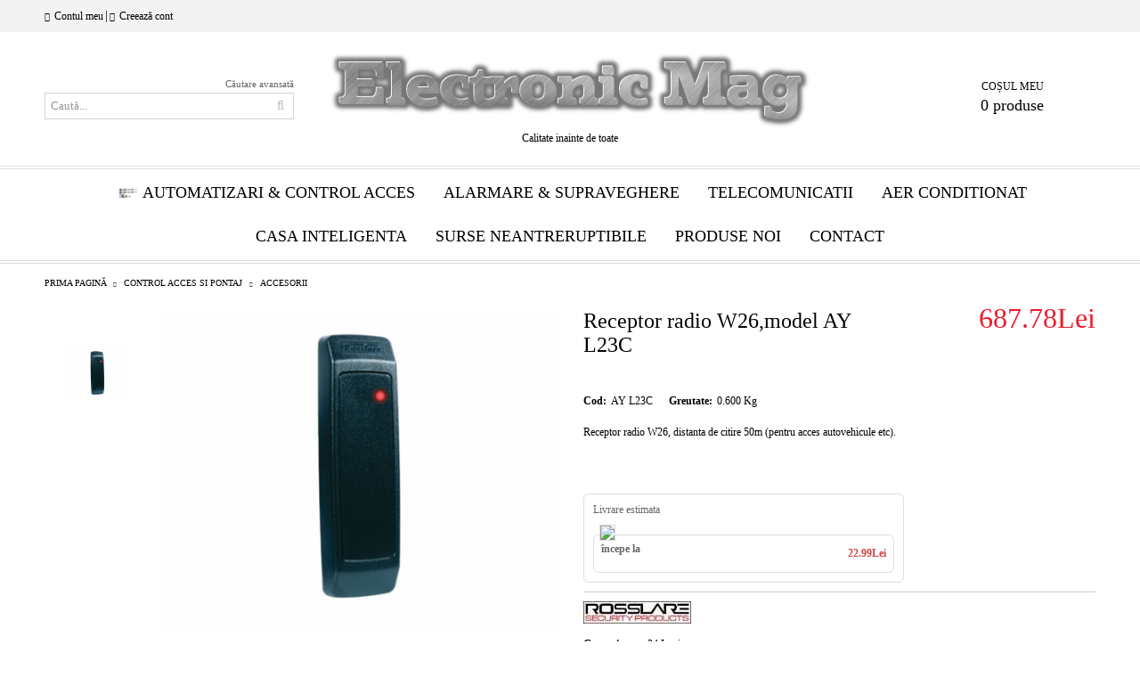

--- FILE ---
content_type: text/html; charset=utf-8
request_url: http://electronicmag.ro/product/1148/receptor-radio-w26-model-ay-l23c.html
body_size: 19166
content:
<!DOCTYPE html><html lang="ro"><head><meta http-equiv="Content-Type" content="text/html; charset=utf-8" /><meta http-equiv="Content-Script-Type" content="text/javascript" /><meta http-equiv="Content-Style-Type" content="text/css" /><meta name="description" content="Receptor radio W26, distanta de citire 50m (pentru acces autovehicule etc).
 
	Receptor radio de exterior 50 metri
	Iesire Wiegand 26
	Ideal pentru acces autovehicule
	Se comporta ca un citior de cartele Wiegand.
	Telecomanda compatibila SA27

" /><meta name="keywords" content="cititoare" /><meta name="twitter:card" content="summary" /><meta name="twitter:site" content="@server.seliton.com" /><meta name="twitter:title" content="Receptor radio W26,model AY L23C" /><meta name="twitter:description" content="Receptor radio W26, distanta de citire 50m (pentru acces autovehicule etc).
 
	Receptor radio de exterior 50 metri
	Iesire Wiegand 26
	Ideal pentru acces autovehicule
	Se comporta ca un citior de cartele Wiegand.
	Telecomanda compatibila SA27

" /><meta name="twitter:image" content="http://electronicmag.ro/userfiles/productimages/product_1364.jpg" /> <title>Receptor radio W26,model AY L23C</title><link rel="canonical" href="http://electronicmag.ro/product/1148/receptor-radio-w26-model-ay-l23c.html" />  <link rel="stylesheet" type="text/css" href="/userfiles/css/css_103_1188.css" /><script type="text/javascript" src="/userfiles/css/js_103_311.js"></script><meta name="viewport" content="width=device-width, initial-scale=1" /><link rel="alternate" type="application/rss+xml" title="Ştiri" href="/module.php?ModuleName=com.summercart.rss&amp;UILanguage=ro&amp;FeedType=News" /><script type="text/javascript">$(function(){ $('.innerbox').colorbox({minWidth: 500, minHeight: 300, maxWidth: '90%', maxHeight: '96%'}); var maxProducts = 7; var httpsDomain = 'https://electronicmag.ro/'; var searchUrl = '/search.html'; var seeMoreText = 'vezi mai mult'; SC.Util.initQuickSearch(httpsDomain, maxProducts, searchUrl, seeMoreText); }); SC.storeRoot = 'http://electronicmag.ro/'; SC.storeRootPath = '/'; SC.ML.PROVIDE_VALID_EMAIL = 'Trebuie sa introduci o adresă de mail corectă.'; SC.JSVersion = ''; </script> 
		<script type="application/ld+json">
			{
				"@context": "https://schema.org",
				"@type": "BreadcrumbList",
				"itemListElement":
				[
					{
						"@type": "ListItem",
						"position": 1,
						"item":
						{
							"@id": "http://electronicmag.ro/",
							"name": "Prima pagină"
						}
					},
					{
						"@type": "ListItem",
						"position": 2,
						"item":
						{
							"@id": "http://electronicmag.ro/category/227/control-acces-si-pontaj.html",
							"name": "Control acces si pontaj"
						}
					},
					{
						"@type": "ListItem",
						"position": 3,
						"item":
						{
							"@id": "http://electronicmag.ro/category/296/accesorii.html",
							"name": "Accesorii"
						}
					},
					{
						"@type": "ListItem",
						"position": 4,
						"item":
						{
							"@id": "http://electronicmag.ro/product/1148/receptor-radio-w26-model-ay-l23c.html",
							"name": "Receptor radio W26,model AY L23C"
						}
					}
				]
			}
		</script>  <link rel="preload" href="/skins/assets/fonts/awesome-icons-4.7/fontawesome-webfont.woff2" as="font" type="font/woff2" crossorigin /><link rel="preload" href="/skins/assets/fonts/open-iconic-11/fonts/open-iconic.woff2" as="font" type="font/woff2" crossorigin /><link rel="preload" href="/skins/orion/customer/fonts/pt_sans.ttf" as="font" type="font/ttf" crossorigin /></head><body class="lang-ro dynamic-page dynamic-page-product layout-207 layout-type-wide products-per-row-4 " ><div class="c-body-container js-body-container"><div class="c-body-container__sub"><header class="c-header container js-header-container"><div class="c-header__topline"><div class="c-header__topline-inner"><div class="c-header__profile js-header-login-section"><a href="https://electronicmag.ro/login.html" class="c-header__profile_link c-header__profile-login">Contul meu</a><span class="header-login-separator">|</span><a href="https://electronicmag.ro/register.html" class="c-header__profile_link c-header__profile-register">Creează cont</a></div><div class="c-header__lang-currency-social"><div class="c-header__language"><div class="language-container"></div></div><div class="c-header__social-networks"><a href="http://www.facebook.com/" target="_blank"><span class="c-header__social-icons social-network__fb">&nbsp;</span></a><a href="http://twitter.com/" target="_blank"><span class="c-header__social-icons social-network__tw">&nbsp;</span></a></div></div></div></div><div class="c-header__standard"><div class="c-header__search js-header-search"><div class="c-header__search-advanced"><a class="c-header__search-advanced-link" href="/search.html?action=dmAdvancedSearch">Căutare avansată</a></div><form action="/search.html" class="c-header_search_form js-header-search-form"><input type="text" class="c-header__search_input js-header-search-input" id="sbox" name="phrase" value="" placeholder="Caută..." /><span class="c-header__search-button"><input type="submit" value="Căutare" class="c-header__search-button-submit" /></span></form></div><h2 class="c-header__logo c-header__logo--is-image"><a class="c-header__logo-link" href="/"><img class="c-header__logo-image" src="/userfiles/logo/elec-1.png" alt="S.C. Prosystem S.R.L." width="595" height="94" /></a><span class="c-header__slogan-text" style="">Calitate inainte de toate</span></h2><div class="c-header__info"><div class="c-header__cart js-header-cart"><div class="c-header__cart-info"><h2 class="c-header__cart-title">Coșul meu</h2><div class="c-header__cart--empty"><span class="c-header__cart-items-count">0 produse</span></div></div><div class="c-header__cart-wrapper js-header-mini-cart-wrapper"><div class="c-header__cart--empty-icon"></div></div></div></div></div><div class="c-header__mobile"><ul class="c-header__mobile-menu"><li class="c-header__mobile-menu-item mobile-menu-item-nav js-mobile-menu-item-nav"></li><li class="c-header__mobile-menu-item mobile-menu-item-account"><div class="mobile-menu-item-login"></div></li><li class="c-header__mobile-menu-item mobile-menu-item-search"><div class="c-header__search c-header__search--mobile"><form action="/search.html" class="c-header_search_form js-header-search-form"><input type="text" class="c-header__search_input c-header__search_input--mobile  js-header-search-input" id="js-search-phrase" name="phrase" value="" placeholder="Caută..." /><span class="c-header__search-button"><input type="submit" value="Căutare" class="c-header__search-button-submit" /></span></form></div></li><li class="c-header__mobile-menu-item mobile-menu-item-international"><div class="mobile-menu-item-language-and-currency"><div class="mobile-menu-item-language-and-currency-inner"></div></div></li><li class="c-header__mobile-menu-item"><a id="mobile-cart" class="mobile-menu-item-cart js-mobile-menu-item-cart" href="https://electronicmag.ro/cart.html"></a></li></ul><div class="c-header__standard-logo-section"><h2 class="c-header__logo c-header__logo--is-image"><a href="/"><img class="c-header__logo-image" src="/userfiles/logo/elec-1.png" alt="S.C. Prosystem S.R.L." width="595" height="94" /></a></h2></div></div></header><main>
<div class="o-column c-layout-top o-layout--horizontal c-layout-top__sticky  js-layout-top">
	<div class="c-layout-wrapper c-layout-top__sticky-wrapper">
		<div class="o-box c-box-main-menu js-main-menu-box">

	<div class="o-box-content c-box-main-menu__content">
		<ul class="c-box-main-menu__list">
							<li class="menu-item-mega-menu c-box-main-menu__item js-box-main-menu__item">
					<a href="#" title="Automatizari &amp; control acces" class="c-box-main-menu__item-link">
						<img class="c-box-main-menu__item-image" src="/userfiles/menuitems/menuitem_18.jpg" alt="" width="50" height="50" />						Automatizari &amp; control acces
						<span class="c-box-main-menu__mobile-control js-mobile-control"><span>+</span></span>
					</a>
											<ul class="c-mega-menu__rows-list js-mega-menu-list">
		<li class="c-mega-menu__row js-mega-menu__row">
					<div class="c-mega-menu__title-box c-mega-menu__titile-width-33.3% js-mega-menu-title-box" style="width:33.3%;"><span>Automatizari porti</span></div>
			<div class="c-mega-menu__content-box c-mega-menu__content-width-33.3% js-mega-menu-content-box" style="width:33.3%;"><div id="box-megabox-0-1-18" class="c-box c-box--megabox-0-1-18 c-box-categories js-box-categories ">

	<a class="c-box-categories__main-category-link" href="/category/225/automatizari-porti.html">		<div class="c-box-categories__box-title-wrapper o-box-title-wrapper">
		<h2 class="c-box-categories__box-title o-box-title">Automatizari porti</h2>
	</div>
	
		<div class="c-box-categories__base-category-image-wrapper">
		<img class="c-box-categories__base-category-image js-mega-menu-images" data-src="/userfiles/categoryimages/image_c98c724d544412acab43a3b2fa5fecca.jpg" width="300" height="248" loading="lazy" />
	</div>
		</a>
	<ul class="c-box-categories__list">
				<li class="c-box-categories__category c-box-categories__categories-per-row-7">
			<a class="c-box-categories__category-title-link" href="/category/238/kituri.html" title="Kituri (195)">
								<img class="c-box-categories__category-image js-mega-menu-images" data-src="/userfiles/categoryimages/image_66de69489332b83e6956d72a94cc13b5.jpg" width="300" height="275" loading="lazy" />
								<div class="c-box-categories__category-name-wrapper">
					<span class="c-box-categories__category-name">Kituri</span> 
					<span class="c-box-categories__category-product-count">(195)</span>				</div>
			</a>
		</li>
				<li class="c-box-categories__category c-box-categories__categories-per-row-7">
			<a class="c-box-categories__category-title-link" href="/category/453/motoare-usi-pietonale.html" title="Motoare usi pietonale (4)">
								<img class="c-box-categories__category-image js-mega-menu-images" data-src="/userfiles/categoryimages/image_60c75dfd505123f83e8ad6ae5c7917ae.jpg" width="90" height="68" loading="lazy" />
								<div class="c-box-categories__category-name-wrapper">
					<span class="c-box-categories__category-name">Motoare usi pietonale</span> 
					<span class="c-box-categories__category-product-count">(4)</span>				</div>
			</a>
		</li>
				<li class="c-box-categories__category c-box-categories__categories-per-row-7">
			<a class="c-box-categories__category-title-link" href="/category/235/motoare-porti-batante.html" title="Motoare porti batante (34)">
								<img class="c-box-categories__category-image js-mega-menu-images" data-src="/userfiles/categoryimages/image_faee160a5bba2d56394439a9c391a1c1.jpg" width="300" height="258" loading="lazy" />
								<div class="c-box-categories__category-name-wrapper">
					<span class="c-box-categories__category-name">Motoare porti batante</span> 
					<span class="c-box-categories__category-product-count">(34)</span>				</div>
			</a>
		</li>
				<li class="c-box-categories__category c-box-categories__categories-per-row-7">
			<a class="c-box-categories__category-title-link" href="/category/236/motoare-porti-culisante.html" title="Motoare porti culisante (4)">
								<img class="c-box-categories__category-image js-mega-menu-images" data-src="/userfiles/categoryimages/image_b01716a4f4f609b18cccd596da31b76f.jpg" width="150" height="157" loading="lazy" />
								<div class="c-box-categories__category-name-wrapper">
					<span class="c-box-categories__category-name">Motoare porti culisante</span> 
					<span class="c-box-categories__category-product-count">(4)</span>				</div>
			</a>
		</li>
				<li class="c-box-categories__category c-box-categories__categories-per-row-7">
			<a class="c-box-categories__category-title-link" href="/category/237/motoare-usi-de-garaj.html" title="Motoare usi de garaj (8)">
								<img class="c-box-categories__category-image js-mega-menu-images" data-src="/userfiles/categoryimages/image_ea02ae651f112fbc4a39bbfa0d3bbbec.jpg" width="150" height="150" loading="lazy" />
								<div class="c-box-categories__category-name-wrapper">
					<span class="c-box-categories__category-name">Motoare usi de garaj</span> 
					<span class="c-box-categories__category-product-count">(8)</span>				</div>
			</a>
		</li>
				<li class="c-box-categories__category c-box-categories__categories-per-row-7">
			<a class="c-box-categories__category-title-link" href="/category/254/unitati-de-comanda.html" title="Unitati de comanda (49)">
								<img class="c-box-categories__category-image js-mega-menu-images" data-src="/userfiles/categoryimages/image_d1387d429c22d2b155aaa1f539cc85c2.jpg" width="150" height="150" loading="lazy" />
								<div class="c-box-categories__category-name-wrapper">
					<span class="c-box-categories__category-name">Unitati de comanda</span> 
					<span class="c-box-categories__category-product-count">(49)</span>				</div>
			</a>
		</li>
				<li class="c-box-categories__category c-box-categories__categories-per-row-7">
			<a class="c-box-categories__category-title-link" href="/category/246/fotocelule.html" title="Fotocelule (54)">
								<img class="c-box-categories__category-image js-mega-menu-images" data-src="/userfiles/categoryimages/image_eea0611c03d59ac9f771d1554fcb9bf0.jpg" width="150" height="150" loading="lazy" />
								<div class="c-box-categories__category-name-wrapper">
					<span class="c-box-categories__category-name">Fotocelule</span> 
					<span class="c-box-categories__category-product-count">(54)</span>				</div>
			</a>
		</li>
				<li class="c-box-categories__category c-box-categories__categories-per-row-7">
			<a class="c-box-categories__category-title-link" href="/category/247/selectoare.html" title="Selectoare (21)">
								<img class="c-box-categories__category-image js-mega-menu-images" data-src="/userfiles/categoryimages/image_a9f326e32105e254c6283438767e3545.jpg" width="150" height="150" loading="lazy" />
								<div class="c-box-categories__category-name-wrapper">
					<span class="c-box-categories__category-name">Selectoare</span> 
					<span class="c-box-categories__category-product-count">(21)</span>				</div>
			</a>
		</li>
				<li class="c-box-categories__category c-box-categories__categories-per-row-7">
			<a class="c-box-categories__category-title-link" href="/category/248/lampi.html" title="Lampi (31)">
								<img class="c-box-categories__category-image js-mega-menu-images" data-src="/userfiles/categoryimages/image_7c8534eb5908d41746cb2466f6ee067b.jpg" width="150" height="150" loading="lazy" />
								<div class="c-box-categories__category-name-wrapper">
					<span class="c-box-categories__category-name">Lampi</span> 
					<span class="c-box-categories__category-product-count">(31)</span>				</div>
			</a>
		</li>
				<li class="c-box-categories__category c-box-categories__categories-per-row-7">
			<a class="c-box-categories__category-title-link" href="/category/267/controlere-de-bucla.html" title="Controlere de bucla (6)">
								<img class="c-box-categories__category-image js-mega-menu-images" data-src="/userfiles/categoryimages/image_a3babd72f9612188e687edc89b5b08d9.jpg" width="300" height="295" loading="lazy" />
								<div class="c-box-categories__category-name-wrapper">
					<span class="c-box-categories__category-name">Controlere de bucla</span> 
					<span class="c-box-categories__category-product-count">(6)</span>				</div>
			</a>
		</li>
				<li class="c-box-categories__category c-box-categories__categories-per-row-7">
			<a class="c-box-categories__category-title-link" href="/category/252/receptoare-radio.html" title="Receptoare radio (66)">
								<img class="c-box-categories__category-image js-mega-menu-images" data-src="/userfiles/categoryimages/image_63fb340511272af10be85959aa96d23f.jpg" width="150" height="150" loading="lazy" />
								<div class="c-box-categories__category-name-wrapper">
					<span class="c-box-categories__category-name">Receptoare radio</span> 
					<span class="c-box-categories__category-product-count">(66)</span>				</div>
			</a>
		</li>
				<li class="c-box-categories__category c-box-categories__categories-per-row-7">
			<a class="c-box-categories__category-title-link" href="/category/250/antene.html" title="Antene (11)">
								<img class="c-box-categories__category-image js-mega-menu-images" data-src="/userfiles/categoryimages/image_754d36293789ec570d6a767742a6b0ff.jpg" width="150" height="150" loading="lazy" />
								<div class="c-box-categories__category-name-wrapper">
					<span class="c-box-categories__category-name">Antene</span> 
					<span class="c-box-categories__category-product-count">(11)</span>				</div>
			</a>
		</li>
				<li class="c-box-categories__category c-box-categories__categories-per-row-7">
			<a class="c-box-categories__category-title-link" href="/category/253/telecomenzi.html" title="Telecomenzi (114)">
								<img class="c-box-categories__category-image js-mega-menu-images" data-src="/userfiles/categoryimages/image_736eee2469b4afd24707004b0ad4873b.jpg" width="150" height="150" loading="lazy" />
								<div class="c-box-categories__category-name-wrapper">
					<span class="c-box-categories__category-name">Telecomenzi</span> 
					<span class="c-box-categories__category-product-count">(114)</span>				</div>
			</a>
		</li>
				<li class="c-box-categories__category c-box-categories__categories-per-row-7">
			<a class="c-box-categories__category-title-link" href="/category/255/role-si-feronerii.html" title="Role si feronerii (521)">
								<img class="c-box-categories__category-image js-mega-menu-images" data-src="/userfiles/categoryimages/image_dcda1af7f976665ab9869641e5ddca35.jpg" width="145" height="145" loading="lazy" />
								<div class="c-box-categories__category-name-wrapper">
					<span class="c-box-categories__category-name">Role si feronerii</span> 
					<span class="c-box-categories__category-product-count">(521)</span>				</div>
			</a>
		</li>
				<li class="c-box-categories__category c-box-categories__categories-per-row-7">
			<a class="c-box-categories__category-title-link" href="/category/245/accesorii-automatizari-porti.html" title="Accesorii automatizari porti (64)">
								<img class="c-box-categories__category-image js-mega-menu-images" data-src="/userfiles/categoryimages/image_7b4f11044ab35af7ec59d9fb572b9c34.jpg" width="150" height="150" loading="lazy" />
								<div class="c-box-categories__category-name-wrapper">
					<span class="c-box-categories__category-name">Accesorii automatizari porti</span> 
					<span class="c-box-categories__category-product-count">(64)</span>				</div>
			</a>
		</li>
				<li class="c-box-categories__category c-box-categories__categories-per-row-7">
			<a class="c-box-categories__category-title-link" href="/category/249/accesorii-mecanice.html" title="Accesorii mecanice (16)">
								<img class="c-box-categories__category-image js-mega-menu-images" data-src="/userfiles/categoryimages/image_15673213b426e5e1a8b05095d60c6d2b.jpg" width="300" height="225" loading="lazy" />
								<div class="c-box-categories__category-name-wrapper">
					<span class="c-box-categories__category-name">Accesorii mecanice</span> 
					<span class="c-box-categories__category-product-count">(16)</span>				</div>
			</a>
		</li>
				<li class="c-box-categories__category c-box-categories__categories-per-row-7">
			<a class="c-box-categories__category-title-link" href="/category/251/piese-service.html" title="Piese service (129)">
								<img class="c-box-categories__category-image js-mega-menu-images" data-src="/userfiles/categoryimages/image_e614fd509f5cdb8a15086004f25783c8.jpg" width="300" height="212" loading="lazy" />
								<div class="c-box-categories__category-name-wrapper">
					<span class="c-box-categories__category-name">Piese service</span> 
					<span class="c-box-categories__category-product-count">(129)</span>				</div>
			</a>
		</li>
				<li class="c-box-categories__category c-box-categories__categories-per-row-7">
			<a class="c-box-categories__category-title-link" href="/category/243/bariere.html" title="Bariere (40)">
								<img class="c-box-categories__category-image js-mega-menu-images" data-src="/userfiles/categoryimages/image_67d8436eb16f59727e356ab827392720.jpg" width="150" height="150" loading="lazy" />
								<div class="c-box-categories__category-name-wrapper">
					<span class="c-box-categories__category-name">Bariere</span> 
					<span class="c-box-categories__category-product-count">(40)</span>				</div>
			</a>
		</li>
				<li class="c-box-categories__category c-box-categories__categories-per-row-7">
			<a class="c-box-categories__category-title-link" href="/category/283/blocatoare-de-parcare.html" title="Blocatoare de parcare (3)">
								<img class="c-box-categories__category-image js-mega-menu-images" data-src="/userfiles/categoryimages/image_c5dc2ddc2adac0adc10b4e7c25279441.jpg" width="150" height="150" loading="lazy" />
								<div class="c-box-categories__category-name-wrapper">
					<span class="c-box-categories__category-name">Blocatoare de parcare</span> 
					<span class="c-box-categories__category-product-count">(3)</span>				</div>
			</a>
		</li>
				<li class="c-box-categories__category c-box-categories__categories-per-row-7">
			<a class="c-box-categories__category-title-link" href="/category/284/semafoare.html" title="Semafoare (2)">
								<img class="c-box-categories__category-image js-mega-menu-images" data-src="/userfiles/categoryimages/image_840caeaad4a1604dc9272239ecfdf61b.jpg" width="229" height="300" loading="lazy" />
								<div class="c-box-categories__category-name-wrapper">
					<span class="c-box-categories__category-name">Semafoare</span> 
					<span class="c-box-categories__category-product-count">(2)</span>				</div>
			</a>
		</li>
			</ul>

</div></div>
					<div class="c-mega-menu__title-box c-mega-menu__titile-width-33.4% js-mega-menu-title-box" style="width:33.4%;"><span>Interfoane si videointerfoane</span></div>
			<div class="c-mega-menu__content-box c-mega-menu__content-width-33.4% js-mega-menu-content-box" style="width:33.4%;"><div id="box-megabox-0-2-18" class="c-box c-box--megabox-0-2-18 c-box-categories js-box-categories ">

	<a class="c-box-categories__main-category-link" href="/category/226/interfoane-si-videointerfoane.html">		<div class="c-box-categories__box-title-wrapper o-box-title-wrapper">
		<h2 class="c-box-categories__box-title o-box-title">Interfoane si videointerfoane</h2>
	</div>
	
		<div class="c-box-categories__base-category-image-wrapper">
		<img class="c-box-categories__base-category-image js-mega-menu-images" data-src="/userfiles/categoryimages/image_9495539abdf76f71f074f3c4d70c4e70.jpg" width="300" height="125" loading="lazy" />
	</div>
		</a>
	<ul class="c-box-categories__list">
				<li class="c-box-categories__category c-box-categories__categories-per-row-7">
			<a class="c-box-categories__category-title-link" href="/category/268/kituri.html" title="Kituri (108)">
								<img class="c-box-categories__category-image js-mega-menu-images" data-src="/userfiles/categoryimages/image_c047386ab31b0087c6bede9b3a672682.jpg" width="286" height="259" loading="lazy" />
								<div class="c-box-categories__category-name-wrapper">
					<span class="c-box-categories__category-name">Kituri</span> 
									</div>
			</a>
		</li>
				<li class="c-box-categories__category c-box-categories__categories-per-row-7">
			<a class="c-box-categories__category-title-link" href="/category/273/posturi-interioare.html" title="Posturi interioare (51)">
								<img class="c-box-categories__category-image js-mega-menu-images" data-src="/userfiles/categoryimages/image_ac85681bb6b05197365d64657f7acabd.jpg" width="202" height="202" loading="lazy" />
								<div class="c-box-categories__category-name-wrapper">
					<span class="c-box-categories__category-name">Posturi interioare</span> 
									</div>
			</a>
		</li>
				<li class="c-box-categories__category c-box-categories__categories-per-row-7">
			<a class="c-box-categories__category-title-link" href="/category/274/panouri-exterioare.html" title="Panouri exterioare (72)">
								<img class="c-box-categories__category-image js-mega-menu-images" data-src="/userfiles/categoryimages/image_cedb627de7aaee26acaca1f0012fe668.jpg" width="187" height="187" loading="lazy" />
								<div class="c-box-categories__category-name-wrapper">
					<span class="c-box-categories__category-name">Panouri exterioare</span> 
									</div>
			</a>
		</li>
				<li class="c-box-categories__category c-box-categories__categories-per-row-7">
			<a class="c-box-categories__category-title-link" href="/category/280/interfoane-de-birou.html" title="Interfoane de birou (2)">
								<img class="c-box-categories__category-image js-mega-menu-images" data-src="/userfiles/categoryimages/image_e0a9117a20de4b624c48fdab4ae68cb0.jpg" width="300" height="210" loading="lazy" />
								<div class="c-box-categories__category-name-wrapper">
					<span class="c-box-categories__category-name">Interfoane de birou</span> 
									</div>
			</a>
		</li>
				<li class="c-box-categories__category c-box-categories__categories-per-row-7">
			<a class="c-box-categories__category-title-link" href="/category/281/interfoane-de-ghiseu.html" title="Interfoane de ghiseu (1)">
								<img class="c-box-categories__category-image js-mega-menu-images" data-src="/userfiles/categoryimages/image_f524c5879a01e4d63dc9ff77c2965500.jpg" width="300" height="210" loading="lazy" />
								<div class="c-box-categories__category-name-wrapper">
					<span class="c-box-categories__category-name">Interfoane de ghiseu</span> 
									</div>
			</a>
		</li>
				<li class="c-box-categories__category c-box-categories__categories-per-row-7">
			<a class="c-box-categories__category-title-link" href="/category/279/cititoare-de-card.html" title="Cititoare de card (10)">
								<img class="c-box-categories__category-image js-mega-menu-images" data-src="/userfiles/categoryimages/image_f4c4c2a4ec87c331498f40c6adbc5b98.jpg" width="300" height="239" loading="lazy" />
								<div class="c-box-categories__category-name-wrapper">
					<span class="c-box-categories__category-name">Cititoare de card</span> 
									</div>
			</a>
		</li>
				<li class="c-box-categories__category c-box-categories__categories-per-row-7">
			<a class="c-box-categories__category-title-link" href="/category/278/cartele.html" title="Cartele (22)">
								<img class="c-box-categories__category-image js-mega-menu-images" data-src="/userfiles/categoryimages/image_dc80d0b647a85c45376ab79bdb1ae20b.jpg" width="285" height="300" loading="lazy" />
								<div class="c-box-categories__category-name-wrapper">
					<span class="c-box-categories__category-name">Cartele</span> 
									</div>
			</a>
		</li>
				<li class="c-box-categories__category c-box-categories__categories-per-row-7">
			<a class="c-box-categories__category-title-link" href="/category/425/vizor-electronic.html" title="Vizor Electronic (1)">
								<img class="c-box-categories__category-image js-mega-menu-images" data-src="/userfiles/categoryimages/image_e06cc9551b00f0a367f4382a1bfc2285.jpg" width="154" height="96" loading="lazy" />
								<div class="c-box-categories__category-name-wrapper">
					<span class="c-box-categories__category-name">Vizor Electronic</span> 
									</div>
			</a>
		</li>
				<li class="c-box-categories__category c-box-categories__categories-per-row-7">
			<a class="c-box-categories__category-title-link" href="/category/282/surse-de-alimentare.html" title="Surse de alimentare (32)">
								<img class="c-box-categories__category-image js-mega-menu-images" data-src="/userfiles/categoryimages/image_8356103b6b51d9a6d376a0b4f664d047.jpg" width="262" height="258" loading="lazy" />
								<div class="c-box-categories__category-name-wrapper">
					<span class="c-box-categories__category-name">Surse de alimentare</span> 
									</div>
			</a>
		</li>
				<li class="c-box-categories__category c-box-categories__categories-per-row-7">
			<a class="c-box-categories__category-title-link" href="/category/275/incuietori-electromagnetice.html" title="Incuietori electromagnetice (34)">
								<img class="c-box-categories__category-image js-mega-menu-images" data-src="/userfiles/categoryimages/image_f8e3b68f6934495c1f63e1a4fe11c8b1.jpg" width="153" height="117" loading="lazy" />
								<div class="c-box-categories__category-name-wrapper">
					<span class="c-box-categories__category-name">Incuietori electromagnetice</span> 
									</div>
			</a>
		</li>
				<li class="c-box-categories__category c-box-categories__categories-per-row-7">
			<a class="c-box-categories__category-title-link" href="/category/277/amortizoare.html" title="Amortizoare (23)">
								<img class="c-box-categories__category-image js-mega-menu-images" data-src="/userfiles/categoryimages/image_c5d47c6b56b4a96577bc89f09940e71a.jpg" width="145" height="160" loading="lazy" />
								<div class="c-box-categories__category-name-wrapper">
					<span class="c-box-categories__category-name">Amortizoare</span> 
									</div>
			</a>
		</li>
				<li class="c-box-categories__category c-box-categories__categories-per-row-7">
			<a class="c-box-categories__category-title-link" href="/category/276/accesorii-interfoane.html" title="Accesorii interfoane (81)">
								<img class="c-box-categories__category-image js-mega-menu-images" data-src="/userfiles/categoryimages/image_2d040731c816ef9f1f85880859d68c96.jpg" width="296" height="256" loading="lazy" />
								<div class="c-box-categories__category-name-wrapper">
					<span class="c-box-categories__category-name">Accesorii interfoane</span> 
									</div>
			</a>
		</li>
				<li class="c-box-categories__category c-box-categories__categories-per-row-7">
			<a class="c-box-categories__category-title-link" href="/category/446/cabluri.html" title="Cabluri (39)">
								<img class="c-box-categories__category-image js-mega-menu-images" data-src="/userfiles/categoryimages/image_854d8264df61e8f3fa59687b2bde4289.jpg" width="70" height="90" loading="lazy" />
								<div class="c-box-categories__category-name-wrapper">
					<span class="c-box-categories__category-name">Cabluri</span> 
									</div>
			</a>
		</li>
			</ul>

</div></div>
					<div class="c-mega-menu__title-box c-mega-menu__titile-width-33.3% js-mega-menu-title-box" style="width:33.3%;"><span>Control acces si pontaj</span></div>
			<div class="c-mega-menu__content-box c-mega-menu__content-width-33.3% js-mega-menu-content-box" style="width:33.3%;"><div id="box-megabox-0-3-18" class="c-box c-box--megabox-0-3-18 c-box-categories js-box-categories ">

	<a class="c-box-categories__main-category-link" href="/category/227/control-acces-si-pontaj.html">		<div class="c-box-categories__box-title-wrapper o-box-title-wrapper">
		<h2 class="c-box-categories__box-title o-box-title">Control acces si pontaj</h2>
	</div>
	
		<div class="c-box-categories__base-category-image-wrapper">
		<img class="c-box-categories__base-category-image js-mega-menu-images" data-src="/userfiles/categoryimages/image_ca99e5a2aef1f30fe74ed2cfdc72a24f.jpg" width="300" height="219" loading="lazy" />
	</div>
		</a>
	<ul class="c-box-categories__list">
				<li class="c-box-categories__category c-box-categories__categories-per-row-7">
			<a class="c-box-categories__category-title-link" href="/category/286/kituri-de-control-acces.html" title="Kituri de control acces (3)">
								<img class="c-box-categories__category-image js-mega-menu-images" data-src="/userfiles/categoryimages/image_bc7c695f1fa6bdd21dc66d1e7a075aa0.jpg" width="122" height="122" loading="lazy" />
								<div class="c-box-categories__category-name-wrapper">
					<span class="c-box-categories__category-name">Kituri de control acces</span> 
									</div>
			</a>
		</li>
				<li class="c-box-categories__category c-box-categories__categories-per-row-7">
			<a class="c-box-categories__category-title-link" href="/category/288/kituri-de-pontaj.html" title="Kituri de pontaj (3)">
								<img class="c-box-categories__category-image js-mega-menu-images" data-src="/userfiles/categoryimages/image_5f401923ca26d5e352914122215f381c.jpg" width="300" height="152" loading="lazy" />
								<div class="c-box-categories__category-name-wrapper">
					<span class="c-box-categories__category-name">Kituri de pontaj</span> 
									</div>
			</a>
		</li>
				<li class="c-box-categories__category c-box-categories__categories-per-row-7">
			<a class="c-box-categories__category-title-link" href="/category/289/centrale-de-control-acces.html" title="Centrale de control acces (72)">
								<img class="c-box-categories__category-image js-mega-menu-images" data-src="/userfiles/categoryimages/image_45077683fcced36e8f43bbe5c9bcbb10.jpg" width="300" height="300" loading="lazy" />
								<div class="c-box-categories__category-name-wrapper">
					<span class="c-box-categories__category-name">Centrale de control acces</span> 
									</div>
			</a>
		</li>
				<li class="c-box-categories__category c-box-categories__categories-per-row-7">
			<a class="c-box-categories__category-title-link" href="/category/302/surse-alimentare-control-acces.html" title="Surse alimentare control acces (16)">
								<img class="c-box-categories__category-image js-mega-menu-images" data-src="/userfiles/categoryimages/image_bc1cc4c11207fafc6cbd69d645170e0f.jpg" width="300" height="213" loading="lazy" />
								<div class="c-box-categories__category-name-wrapper">
					<span class="c-box-categories__category-name">Surse alimentare control acces</span> 
									</div>
			</a>
		</li>
				<li class="c-box-categories__category c-box-categories__categories-per-row-7">
			<a class="c-box-categories__category-title-link" href="/category/285/cititoare.html" title="Cititoare  (187)">
								<img class="c-box-categories__category-image js-mega-menu-images" data-src="/userfiles/categoryimages/image_26b2e53398e7f611884964013ba0f601.jpg" width="300" height="225" loading="lazy" />
								<div class="c-box-categories__category-name-wrapper">
					<span class="c-box-categories__category-name">Cititoare </span> 
									</div>
			</a>
		</li>
				<li class="c-box-categories__category c-box-categories__categories-per-row-7">
			<a class="c-box-categories__category-title-link" href="/category/297/cartele.html" title="Cartele  (68)">
								<img class="c-box-categories__category-image js-mega-menu-images" data-src="/userfiles/categoryimages/image_f6d6c56254ab544f9353751426426409.jpg" width="262" height="300" loading="lazy" />
								<div class="c-box-categories__category-name-wrapper">
					<span class="c-box-categories__category-name">Cartele </span> 
									</div>
			</a>
		</li>
				<li class="c-box-categories__category c-box-categories__categories-per-row-7">
			<a class="c-box-categories__category-title-link" href="/category/292/butoane-de-acces.html" title="Butoane de acces (25)">
								<img class="c-box-categories__category-image js-mega-menu-images" data-src="/userfiles/categoryimages/image_a9a2cab6cd4de1f07db7a4738fba531b.jpg" width="256" height="256" loading="lazy" />
								<div class="c-box-categories__category-name-wrapper">
					<span class="c-box-categories__category-name">Butoane de acces</span> 
									</div>
			</a>
		</li>
				<li class="c-box-categories__category c-box-categories__categories-per-row-7">
			<a class="c-box-categories__category-title-link" href="/category/290/softuri-pentru-control-acces-si-pontaj.html" title="Softuri pentru control acces si pontaj (12)">
								<img class="c-box-categories__category-image js-mega-menu-images" data-src="/userfiles/categoryimages/image_b6be5f2dbb19bfea359c73e6044531b0.jpg" width="300" height="225" loading="lazy" />
								<div class="c-box-categories__category-name-wrapper">
					<span class="c-box-categories__category-name">Softuri pentru control acces si pontaj</span> 
									</div>
			</a>
		</li>
				<li class="c-box-categories__category c-box-categories__categories-per-row-7">
			<a class="c-box-categories__category-title-link" href="/category/293/incuietori.html" title="Incuietori (154)">
								<img class="c-box-categories__category-image js-mega-menu-images" data-src="/userfiles/categoryimages/image_8f41fcbb930f6d00b497f25c479c644a.jpg" width="300" height="209" loading="lazy" />
								<div class="c-box-categories__category-name-wrapper">
					<span class="c-box-categories__category-name">Incuietori</span> 
									</div>
			</a>
		</li>
				<li class="c-box-categories__category c-box-categories__categories-per-row-7">
			<a class="c-box-categories__category-title-link" href="/category/301/turniketi.html" title="Turniketi (7)">
								<img class="c-box-categories__category-image js-mega-menu-images" data-src="/userfiles/categoryimages/image_5669aab99096ebdb34250da901fa80a5.jpg" width="300" height="264" loading="lazy" />
								<div class="c-box-categories__category-name-wrapper">
					<span class="c-box-categories__category-name">Turniketi</span> 
									</div>
			</a>
		</li>
				<li class="c-box-categories__category c-box-categories__categories-per-row-7">
			<a class="c-box-categories__category-title-link" href="/category/296/accesorii.html" title="Accesorii (28)">
								<img class="c-box-categories__category-image js-mega-menu-images" data-src="/userfiles/categoryimages/image_02063b886d28b98bf6807faf6cd8337a.jpg" width="300" height="225" loading="lazy" />
								<div class="c-box-categories__category-name-wrapper">
					<span class="c-box-categories__category-name">Accesorii</span> 
									</div>
			</a>
		</li>
			</ul>

</div></div>
			</li>
	</ul>

									</li>
				<li class="c-box-main-menu__separator">|</li>							<li class="menu-item-mega-menu c-box-main-menu__item js-box-main-menu__item">
					<a href="#" title="Alarmare &amp; supraveghere" class="c-box-main-menu__item-link">
												Alarmare &amp; supraveghere
						<span class="c-box-main-menu__mobile-control js-mobile-control"><span>+</span></span>
					</a>
											<ul class="c-mega-menu__rows-list js-mega-menu-list">
		<li class="c-mega-menu__row js-mega-menu__row">
					<div class="c-mega-menu__title-box c-mega-menu__titile-width-25% js-mega-menu-title-box" style="width:25%;"><span>Sisteme de supraveghere</span></div>
			<div class="c-mega-menu__content-box c-mega-menu__content-width-25% js-mega-menu-content-box" style="width:25%;"><div id="box-megabox-0-1-26" class="c-box c-box--megabox-0-1-26 c-box-categories js-box-categories ">

	<a class="c-box-categories__main-category-link" href="/category/228/sisteme-de-supraveghere.html">		<div class="c-box-categories__box-title-wrapper o-box-title-wrapper">
		<h2 class="c-box-categories__box-title o-box-title">Sisteme de supraveghere</h2>
	</div>
	
		<div class="c-box-categories__base-category-image-wrapper">
		<img class="c-box-categories__base-category-image js-mega-menu-images" data-src="/userfiles/categoryimages/image_911af98751a615f4a3bd9ea731d72aa2.jpg" width="300" height="137" loading="lazy" />
	</div>
		</a>
	<ul class="c-box-categories__list">
				<li class="c-box-categories__category c-box-categories__categories-per-row-7">
			<a class="c-box-categories__category-title-link" href="/category/304/dvr.html" title="DVR (5)">
								<img class="c-box-categories__category-image js-mega-menu-images" data-src="/userfiles/categoryimages/image_7d436cc0471aca3d9a2982b049a20980.jpg" width="239" height="239" loading="lazy" />
								<div class="c-box-categories__category-name-wrapper">
					<span class="c-box-categories__category-name">DVR</span> 
									</div>
			</a>
		</li>
				<li class="c-box-categories__category c-box-categories__categories-per-row-7">
			<a class="c-box-categories__category-title-link" href="/category/305/nvr.html" title="NVR (17)">
								<img class="c-box-categories__category-image js-mega-menu-images" data-src="/userfiles/categoryimages/image_b3939fb2984d1d0ad09c5f12ff4c8a9c.jpg" width="177" height="177" loading="lazy" />
								<div class="c-box-categories__category-name-wrapper">
					<span class="c-box-categories__category-name">NVR</span> 
									</div>
			</a>
		</li>
				<li class="c-box-categories__category c-box-categories__categories-per-row-7">
			<a class="c-box-categories__category-title-link" href="/category/448/camere-speciale.html" title="Camere speciale (3)">
								<img class="c-box-categories__category-image js-mega-menu-images" data-src="/userfiles/categoryimages/image_4891bf5a1273372972234cc69587ca92.jpg" width="80" height="90" loading="lazy" />
								<div class="c-box-categories__category-name-wrapper">
					<span class="c-box-categories__category-name">Camere speciale</span> 
									</div>
			</a>
		</li>
				<li class="c-box-categories__category c-box-categories__categories-per-row-7">
			<a class="c-box-categories__category-title-link" href="/category/307/camere-supraveghere.html" title="Camere supraveghere (126)">
								<img class="c-box-categories__category-image js-mega-menu-images" data-src="/userfiles/categoryimages/image_c4d02a1334d3b51e33a3796b02b5d99f.jpg" width="253" height="253" loading="lazy" />
								<div class="c-box-categories__category-name-wrapper">
					<span class="c-box-categories__category-name">Camere supraveghere</span> 
									</div>
			</a>
		</li>
				<li class="c-box-categories__category c-box-categories__categories-per-row-7">
			<a class="c-box-categories__category-title-link" href="/category/310/hard-disk-uri-si-carduri-de-memorie.html" title="Hard disk-uri si carduri de memorie (30)">
								<img class="c-box-categories__category-image js-mega-menu-images" data-src="/userfiles/categoryimages/image_5af7c76923cf0337d22394021b9a6892.jpg" width="129" height="129" loading="lazy" />
								<div class="c-box-categories__category-name-wrapper">
					<span class="c-box-categories__category-name">Hard disk-uri si carduri de memorie</span> 
									</div>
			</a>
		</li>
				<li class="c-box-categories__category c-box-categories__categories-per-row-7">
			<a class="c-box-categories__category-title-link" href="/category/308/surse-de-alimentare.html" title="Surse de alimentare (20)">
								<img class="c-box-categories__category-image js-mega-menu-images" data-src="/userfiles/categoryimages/image_ed02045dc4827a3c8841e573fdd16b65.jpg" width="149" height="161" loading="lazy" />
								<div class="c-box-categories__category-name-wrapper">
					<span class="c-box-categories__category-name">Surse de alimentare</span> 
									</div>
			</a>
		</li>
				<li class="c-box-categories__category c-box-categories__categories-per-row-7">
			<a class="c-box-categories__category-title-link" href="/category/312/lentile.html" title="Lentile (7)">
								<img class="c-box-categories__category-image js-mega-menu-images" data-src="/userfiles/categoryimages/image_4f04a574e2cfed4f2c1d2304665049fd.jpg" width="170" height="170" loading="lazy" />
								<div class="c-box-categories__category-name-wrapper">
					<span class="c-box-categories__category-name">Lentile</span> 
									</div>
			</a>
		</li>
				<li class="c-box-categories__category c-box-categories__categories-per-row-7">
			<a class="c-box-categories__category-title-link" href="/category/309/accesorii.html" title="Accesorii (13)">
								<img class="c-box-categories__category-image js-mega-menu-images" data-src="/userfiles/categoryimages/image_fc22f6c545fdceb16bd3d77b49021654.jpg" width="300" height="277" loading="lazy" />
								<div class="c-box-categories__category-name-wrapper">
					<span class="c-box-categories__category-name">Accesorii</span> 
									</div>
			</a>
		</li>
				<li class="c-box-categories__category c-box-categories__categories-per-row-7">
			<a class="c-box-categories__category-title-link" href="/category/311/conectica-si-cabluri.html" title="Conectica si cabluri (23)">
								<img class="c-box-categories__category-image js-mega-menu-images" data-src="/userfiles/categoryimages/image_bb404e422dce6c39d35c6fd227971835.jpg" width="245" height="171" loading="lazy" />
								<div class="c-box-categories__category-name-wrapper">
					<span class="c-box-categories__category-name">Conectica si cabluri</span> 
									</div>
			</a>
		</li>
				<li class="c-box-categories__category c-box-categories__categories-per-row-7">
			<a class="c-box-categories__category-title-link" href="/category/447/monitoare.html" title="Monitoare (7)">
								<img class="c-box-categories__category-image js-mega-menu-images" data-src="/userfiles/categoryimages/image_d69b2322519013b77639e581b5b879a3.jpg" width="90" height="69" loading="lazy" />
								<div class="c-box-categories__category-name-wrapper">
					<span class="c-box-categories__category-name">Monitoare</span> 
									</div>
			</a>
		</li>
			</ul>

</div></div>
					<div class="c-mega-menu__title-box c-mega-menu__titile-width-25% js-mega-menu-title-box" style="width:25%;"><span>Sisteme de alarma</span></div>
			<div class="c-mega-menu__content-box c-mega-menu__content-width-25% js-mega-menu-content-box" style="width:25%;"><div id="box-megabox-0-2-26" class="c-box c-box--megabox-0-2-26 c-box-categories js-box-categories ">

	<a class="c-box-categories__main-category-link" href="/category/229/sisteme-de-alarma.html">		<div class="c-box-categories__box-title-wrapper o-box-title-wrapper">
		<h2 class="c-box-categories__box-title o-box-title">Sisteme de alarma</h2>
	</div>
	
		<div class="c-box-categories__base-category-image-wrapper">
		<img class="c-box-categories__base-category-image js-mega-menu-images" data-src="/userfiles/categoryimages/image_2f1c4bfbca37ae0bc8ad62b435bd5afb.jpg" width="300" height="225" loading="lazy" />
	</div>
		</a>
	<ul class="c-box-categories__list">
				<li class="c-box-categories__category c-box-categories__categories-per-row-7">
			<a class="c-box-categories__category-title-link" href="/category/331/centrale-de-alarma.html" title="Centrale de alarma (65)">
								<img class="c-box-categories__category-image js-mega-menu-images" data-src="/userfiles/categoryimages/image_514e99c5a46f56454331500743584cf3.jpg" width="300" height="250" loading="lazy" />
								<div class="c-box-categories__category-name-wrapper">
					<span class="c-box-categories__category-name">Centrale de alarma</span> 
									</div>
			</a>
		</li>
				<li class="c-box-categories__category c-box-categories__categories-per-row-7">
			<a class="c-box-categories__category-title-link" href="/category/332/detectori.html" title="Detectori (247)">
								<img class="c-box-categories__category-image js-mega-menu-images" data-src="/userfiles/categoryimages/image_a68c5f3b6283d5a064f5445394956ddf.jpg" width="100" height="100" loading="lazy" />
								<div class="c-box-categories__category-name-wrapper">
					<span class="c-box-categories__category-name">Detectori</span> 
									</div>
			</a>
		</li>
				<li class="c-box-categories__category c-box-categories__categories-per-row-7">
			<a class="c-box-categories__category-title-link" href="/category/336/butoane-si-pedale-de-panica.html" title="Butoane si pedale de panica (1)">
								<img class="c-box-categories__category-image js-mega-menu-images" data-src="/userfiles/categoryimages/image_84f21a6e20b6f9c9fe0df228d55f585a.jpg" width="90" height="86" loading="lazy" />
								<div class="c-box-categories__category-name-wrapper">
					<span class="c-box-categories__category-name">Butoane si pedale de panica</span> 
									</div>
			</a>
		</li>
				<li class="c-box-categories__category c-box-categories__categories-per-row-7">
			<a class="c-box-categories__category-title-link" href="/category/342/sirene-de-interior.html" title="Sirene de interior (7)">
								<img class="c-box-categories__category-image js-mega-menu-images" data-src="/userfiles/categoryimages/image_f0281ceed509964f5ce0df9410d1ef49.jpg" width="151" height="151" loading="lazy" />
								<div class="c-box-categories__category-name-wrapper">
					<span class="c-box-categories__category-name">Sirene de interior</span> 
									</div>
			</a>
		</li>
				<li class="c-box-categories__category c-box-categories__categories-per-row-7">
			<a class="c-box-categories__category-title-link" href="/category/343/sirene-de-exterior.html" title="Sirene de exterior (11)">
								<img class="c-box-categories__category-image js-mega-menu-images" data-src="/userfiles/categoryimages/image_661dffbce7cc03341a4d0ea007b45ba5.jpg" width="213" height="213" loading="lazy" />
								<div class="c-box-categories__category-name-wrapper">
					<span class="c-box-categories__category-name">Sirene de exterior</span> 
									</div>
			</a>
		</li>
				<li class="c-box-categories__category c-box-categories__categories-per-row-7">
			<a class="c-box-categories__category-title-link" href="/category/344/tastaturi.html" title="Tastaturi (22)">
								<img class="c-box-categories__category-image js-mega-menu-images" data-src="/userfiles/categoryimages/image_31767fa2cfdee68b393b92719a9f9ba1.jpg" width="300" height="272" loading="lazy" />
								<div class="c-box-categories__category-name-wrapper">
					<span class="c-box-categories__category-name">Tastaturi</span> 
									</div>
			</a>
		</li>
				<li class="c-box-categories__category c-box-categories__categories-per-row-7">
			<a class="c-box-categories__category-title-link" href="/category/340/telecomenzi.html" title="Telecomenzi (13)">
								<img class="c-box-categories__category-image js-mega-menu-images" data-src="/userfiles/categoryimages/image_dcba9c2e31190595f92332bbb25ae173.jpg" width="300" height="288" loading="lazy" />
								<div class="c-box-categories__category-name-wrapper">
					<span class="c-box-categories__category-name">Telecomenzi</span> 
									</div>
			</a>
		</li>
				<li class="c-box-categories__category c-box-categories__categories-per-row-7">
			<a class="c-box-categories__category-title-link" href="/category/414/bariere-ir.html" title="Bariere IR (9)">
								<img class="c-box-categories__category-image js-mega-menu-images" data-src="/userfiles/categoryimages/image_f44650f4d3ad3e03307b673013b41678.jpg" width="193" height="153" loading="lazy" />
								<div class="c-box-categories__category-name-wrapper">
					<span class="c-box-categories__category-name">Bariere IR</span> 
									</div>
			</a>
		</li>
				<li class="c-box-categories__category c-box-categories__categories-per-row-7">
			<a class="c-box-categories__category-title-link" href="/category/339/module.html" title="Module (31)">
								<img class="c-box-categories__category-image js-mega-menu-images" data-src="/userfiles/categoryimages/image_a9db08d84d9da82f60ed8a0a74418b04.jpg" width="300" height="225" loading="lazy" />
								<div class="c-box-categories__category-name-wrapper">
					<span class="c-box-categories__category-name">Module</span> 
									</div>
			</a>
		</li>
				<li class="c-box-categories__category c-box-categories__categories-per-row-7">
			<a class="c-box-categories__category-title-link" href="/category/347/comunicatoare.html" title="Comunicatoare (16)">
								<img class="c-box-categories__category-image js-mega-menu-images" data-src="/userfiles/categoryimages/image_50fce7972671be5557120d8c39d58183.jpg" width="300" height="217" loading="lazy" />
								<div class="c-box-categories__category-name-wrapper">
					<span class="c-box-categories__category-name">Comunicatoare</span> 
									</div>
			</a>
		</li>
				<li class="c-box-categories__category c-box-categories__categories-per-row-7">
			<a class="c-box-categories__category-title-link" href="/category/337/accesorii-diverse.html" title="Accesorii diverse (38)">
								<img class="c-box-categories__category-image js-mega-menu-images" data-src="/userfiles/categoryimages/image_d792dc5e26b7b22294daa5d6dad26ad3.jpg" width="300" height="243" loading="lazy" />
								<div class="c-box-categories__category-name-wrapper">
					<span class="c-box-categories__category-name">Accesorii diverse</span> 
									</div>
			</a>
		</li>
				<li class="c-box-categories__category c-box-categories__categories-per-row-7">
			<a class="c-box-categories__category-title-link" href="/category/341/transformatoare.html" title="Transformatoare (4)">
								<img class="c-box-categories__category-image js-mega-menu-images" data-src="/userfiles/categoryimages/image_7936b0bff276ea2ec5ac3342cc359980.jpg" width="117" height="104" loading="lazy" />
								<div class="c-box-categories__category-name-wrapper">
					<span class="c-box-categories__category-name">Transformatoare</span> 
									</div>
			</a>
		</li>
				<li class="c-box-categories__category c-box-categories__categories-per-row-7">
			<a class="c-box-categories__category-title-link" href="/category/352/softuri-alarme.html" title="Softuri alarme (3)">
								<img class="c-box-categories__category-image js-mega-menu-images" data-src="/userfiles/categoryimages/image_123ff633170c0784fb67e29834122a3d.jpg" width="300" height="225" loading="lazy" />
								<div class="c-box-categories__category-name-wrapper">
					<span class="c-box-categories__category-name">Softuri alarme</span> 
									</div>
			</a>
		</li>
				<li class="c-box-categories__category c-box-categories__categories-per-row-7">
			<a class="c-box-categories__category-title-link" href="/category/413/console.html" title="Console (1)">
								<img class="c-box-categories__category-image js-mega-menu-images" data-src="/userfiles/categoryimages/image_b019e0a88de3d6869d6ef7c877c2709f.jpg" width="300" height="300" loading="lazy" />
								<div class="c-box-categories__category-name-wrapper">
					<span class="c-box-categories__category-name">Console</span> 
									</div>
			</a>
		</li>
			</ul>

</div></div>
					<div class="c-mega-menu__title-box c-mega-menu__titile-width-25% js-mega-menu-title-box" style="width:25%;"><span>Acumulatori</span></div>
			<div class="c-mega-menu__content-box c-mega-menu__content-width-25% js-mega-menu-content-box" style="width:25%;"><div id="box-megabox-0-3-26" class="c-box c-box--megabox-0-3-26 c-box-categories js-box-categories ">

	<a class="c-box-categories__main-category-link" href="/category/234/acumulatori.html">		<div class="c-box-categories__box-title-wrapper o-box-title-wrapper">
		<h2 class="c-box-categories__box-title o-box-title">Acumulatori</h2>
	</div>
	
		<div class="c-box-categories__base-category-image-wrapper">
		<img class="c-box-categories__base-category-image js-mega-menu-images" data-src="/userfiles/categoryimages/image_6a101c94adab8b27b26158853353987c.jpg" width="300" height="271" loading="lazy" />
	</div>
		</a>
	<ul class="c-box-categories__list">
			</ul>

</div></div>
					<div class="c-mega-menu__title-box c-mega-menu__titile-width-25% js-mega-menu-title-box" style="width:25%;"><span>Sisteme anti incendiu</span></div>
			<div class="c-mega-menu__content-box c-mega-menu__content-width-25% js-mega-menu-content-box" style="width:25%;"><div id="box-megabox-0-4-26" class="c-box c-box--megabox-0-4-26 c-box-categories js-box-categories ">

	<a class="c-box-categories__main-category-link" href="/category/232/sisteme-anti-incendiu.html">		<div class="c-box-categories__box-title-wrapper o-box-title-wrapper">
		<h2 class="c-box-categories__box-title o-box-title">Sisteme anti incendiu</h2>
	</div>
	
		<div class="c-box-categories__base-category-image-wrapper">
		<img class="c-box-categories__base-category-image js-mega-menu-images" data-src="/userfiles/categoryimages/image_b6a3e1cc44aa6fef2394c066ee2920bd.jpg" width="300" height="153" loading="lazy" />
	</div>
		</a>
	<ul class="c-box-categories__list">
				<li class="c-box-categories__category c-box-categories__categories-per-row-3">
			<a class="c-box-categories__category-title-link" href="/category/377/centrale-anti-incendiu.html" title="Centrale anti incendiu (8)">
								<img class="c-box-categories__category-image js-mega-menu-images" data-src="/userfiles/categoryimages/image_4a7e5f2f431438f7884b9adf5171d287.jpg" width="225" height="225" loading="lazy" />
								<div class="c-box-categories__category-name-wrapper">
					<span class="c-box-categories__category-name">Centrale anti incendiu</span> 
									</div>
			</a>
		</li>
				<li class="c-box-categories__category c-box-categories__categories-per-row-3">
			<a class="c-box-categories__category-title-link" href="/category/381/detectori-antiincendiu.html" title="Detectori antiincendiu (8)">
								<img class="c-box-categories__category-image js-mega-menu-images" data-src="/userfiles/categoryimages/image_cf846710c4f16560176c7d3217c6090a.jpg" width="300" height="300" loading="lazy" />
								<div class="c-box-categories__category-name-wrapper">
					<span class="c-box-categories__category-name">Detectori antiincendiu</span> 
									</div>
			</a>
		</li>
				<li class="c-box-categories__category c-box-categories__categories-per-row-3">
			<a class="c-box-categories__category-title-link" href="/category/386/butoane-de-panica-si-acces.html" title="Butoane de panica si acces (15)">
								<img class="c-box-categories__category-image js-mega-menu-images" data-src="/userfiles/categoryimages/image_816a481953e8f01289b05a500b77ff7f.jpg" width="300" height="225" loading="lazy" />
								<div class="c-box-categories__category-name-wrapper">
					<span class="c-box-categories__category-name">Butoane de panica si acces</span> 
									</div>
			</a>
		</li>
				<li class="c-box-categories__category c-box-categories__categories-per-row-3">
			<a class="c-box-categories__category-title-link" href="/category/383/sirene-anti-incendiu.html" title="Sirene anti incendiu (5)">
								<img class="c-box-categories__category-image js-mega-menu-images" data-src="/userfiles/categoryimages/image_c6ab9ddec2f592db65b3348214bab2fa.jpg" width="300" height="300" loading="lazy" />
								<div class="c-box-categories__category-name-wrapper">
					<span class="c-box-categories__category-name">Sirene anti incendiu</span> 
									</div>
			</a>
		</li>
				<li class="c-box-categories__category c-box-categories__categories-per-row-3">
			<a class="c-box-categories__category-title-link" href="/category/380/surse-de-alimentare.html" title="Surse de alimentare (2)">
								<div class="c-box-categories__category-name-wrapper">
					<span class="c-box-categories__category-name">Surse de alimentare</span> 
									</div>
			</a>
		</li>
				<li class="c-box-categories__category c-box-categories__categories-per-row-3">
			<a class="c-box-categories__category-title-link" href="/category/388/module-anti-incendiu.html" title="Module anti incendiu (4)">
								<div class="c-box-categories__category-name-wrapper">
					<span class="c-box-categories__category-name">Module anti incendiu</span> 
									</div>
			</a>
		</li>
			</ul>

</div></div>
			</li>
	</ul>

									</li>
				<li class="c-box-main-menu__separator">|</li>							<li class="menu-item-mega-menu c-box-main-menu__item js-box-main-menu__item">
					<a href="#" title="Telecomunicatii" class="c-box-main-menu__item-link">
												Telecomunicatii
						<span class="c-box-main-menu__mobile-control js-mobile-control"><span>+</span></span>
					</a>
											<ul class="c-mega-menu__rows-list js-mega-menu-list">
		<li class="c-mega-menu__row js-mega-menu__row">
					<div class="c-mega-menu__title-box c-mega-menu__titile-width-50% js-mega-menu-title-box" style="width:50%;"><span>Centrale telefonice</span></div>
			<div class="c-mega-menu__content-box c-mega-menu__content-width-50% js-mega-menu-content-box" style="width:50%;"><div id="box-megabox-0-1-28" class="c-box c-box--megabox-0-1-28 c-box-categories js-box-categories ">

	<a class="c-box-categories__main-category-link" href="/category/353/centrale-telefonice.html">		<div class="c-box-categories__box-title-wrapper o-box-title-wrapper">
		<h2 class="c-box-categories__box-title o-box-title">Centrale telefonice</h2>
	</div>
	
		<div class="c-box-categories__base-category-image-wrapper">
		<img class="c-box-categories__base-category-image js-mega-menu-images" data-src="/userfiles/categoryimages/image_fc115cf0a0b9103118ea48a1bbc96464.jpg" width="300" height="300" loading="lazy" />
	</div>
		</a>
	<ul class="c-box-categories__list">
				<li class="c-box-categories__category c-box-categories__categories-per-row-3">
			<a class="c-box-categories__category-title-link" href="/category/357/centrale-telefonice-analogice.html" title="Centrale telefonice analogice (1)">
								<img class="c-box-categories__category-image js-mega-menu-images" data-src="/userfiles/categoryimages/image_7d4f15125622a0bc1914ec1260d6e528.jpg" width="160" height="160" loading="lazy" />
								<div class="c-box-categories__category-name-wrapper">
					<span class="c-box-categories__category-name">Centrale telefonice analogice</span> 
									</div>
			</a>
		</li>
				<li class="c-box-categories__category c-box-categories__categories-per-row-3">
			<a class="c-box-categories__category-title-link" href="/category/359/centrale-telefonice-hibride-ip.html" title="Centrale telefonice hibride IP (2)">
								<img class="c-box-categories__category-image js-mega-menu-images" data-src="/userfiles/categoryimages/image_7a102aa2149090803764ae7d6790e39f.jpg" width="160" height="160" loading="lazy" />
								<div class="c-box-categories__category-name-wrapper">
					<span class="c-box-categories__category-name">Centrale telefonice hibride IP</span> 
									</div>
			</a>
		</li>
				<li class="c-box-categories__category c-box-categories__categories-per-row-3">
			<a class="c-box-categories__category-title-link" href="/category/360/module.html" title="Module (7)">
								<img class="c-box-categories__category-image js-mega-menu-images" data-src="/userfiles/categoryimages/image_0bb7042b2d126a97d6f9f9fb53d74fcc.jpg" width="160" height="160" loading="lazy" />
								<div class="c-box-categories__category-name-wrapper">
					<span class="c-box-categories__category-name">Module</span> 
									</div>
			</a>
		</li>
			</ul>

</div></div>
					<div class="c-mega-menu__title-box c-mega-menu__titile-width-50% js-mega-menu-title-box" style="width:50%;"><span>Telefoane</span></div>
			<div class="c-mega-menu__content-box c-mega-menu__content-width-50% js-mega-menu-content-box" style="width:50%;"><div id="box-megabox-0-2-28" class="c-box c-box--megabox-0-2-28 c-box-categories js-box-categories ">

	<a class="c-box-categories__main-category-link" href="/category/354/telefoane.html">		<div class="c-box-categories__box-title-wrapper o-box-title-wrapper">
		<h2 class="c-box-categories__box-title o-box-title">Telefoane</h2>
	</div>
	
		<div class="c-box-categories__base-category-image-wrapper">
		<img class="c-box-categories__base-category-image js-mega-menu-images" data-src="/userfiles/categoryimages/image_c059b41d293bd717f800534cb157386f.jpg" width="160" height="160" loading="lazy" />
	</div>
		</a>
	<ul class="c-box-categories__list">
				<li class="c-box-categories__category c-box-categories__categories-per-row-3">
			<a class="c-box-categories__category-title-link" href="/category/363/telefoane-proprietar.html" title="Telefoane proprietar (1)">
								<img class="c-box-categories__category-image js-mega-menu-images" data-src="/userfiles/categoryimages/image_41e6a9d2655f03658d1739bcf45c3723.jpg" width="160" height="160" loading="lazy" />
								<div class="c-box-categories__category-name-wrapper">
					<span class="c-box-categories__category-name">Telefoane proprietar</span> 
									</div>
			</a>
		</li>
				<li class="c-box-categories__category c-box-categories__categories-per-row-3">
			<a class="c-box-categories__category-title-link" href="/category/364/telefoane-analogice.html" title="Telefoane analogice (11)">
								<img class="c-box-categories__category-image js-mega-menu-images" data-src="/userfiles/categoryimages/image_7a642e846e28421ba8f5df44784d8145.jpg" width="160" height="160" loading="lazy" />
								<div class="c-box-categories__category-name-wrapper">
					<span class="c-box-categories__category-name">Telefoane analogice</span> 
									</div>
			</a>
		</li>
			</ul>

</div></div>
			</li>
	</ul>

									</li>
				<li class="c-box-main-menu__separator">|</li>							<li class="menu-item-mega-menu c-box-main-menu__item js-box-main-menu__item">
					<a href="/category/231/aer-conditionat.html" title="Aer conditionat" class="c-box-main-menu__item-link">
												Aer conditionat
						<span class="c-box-main-menu__mobile-control js-mobile-control"><span>+</span></span>
					</a>
											<ul class="c-mega-menu__rows-list js-mega-menu-list">
		<li class="c-mega-menu__row js-mega-menu__row">
					<div class="c-mega-menu__title-box c-mega-menu__titile-width-100% js-mega-menu-title-box" style="width:100%;"><span>Aer conditionat</span></div>
			<div class="c-mega-menu__content-box c-mega-menu__content-width-100% js-mega-menu-content-box" style="width:100%;"><div id="box-megabox-0-1-29" class="c-box c-box--megabox-0-1-29 c-box-categories js-box-categories ">

	<a class="c-box-categories__main-category-link" href="/category/231/aer-conditionat.html">		<div class="c-box-categories__box-title-wrapper o-box-title-wrapper">
		<h2 class="c-box-categories__box-title o-box-title">Aer conditionat</h2>
	</div>
	
		<div class="c-box-categories__base-category-image-wrapper">
		<img class="c-box-categories__base-category-image js-mega-menu-images" data-src="/userfiles/categoryimages/image_852d8021f855f9ef07866abd58b720e8.jpg" width="300" height="300" loading="lazy" />
	</div>
		</a>
	<ul class="c-box-categories__list">
				<li class="c-box-categories__category c-box-categories__categories-per-row-3">
			<a class="c-box-categories__category-title-link" href="/category/372/aparate-de-aer-conditionat-monosplit.html" title="Aparate de aer conditionat monosplit (28)">
								<img class="c-box-categories__category-image js-mega-menu-images" data-src="/userfiles/categoryimages/image_5fbfc91ff3d2763fa382773bedba31b9.jpg" width="300" height="300" loading="lazy" />
								<div class="c-box-categories__category-name-wrapper">
					<span class="c-box-categories__category-name">Aparate de aer conditionat monosplit</span> 
									</div>
			</a>
		</li>
				<li class="c-box-categories__category c-box-categories__categories-per-row-3">
			<a class="c-box-categories__category-title-link" href="/category/411/accesorii.html" title="Accesorii (6)">
								<img class="c-box-categories__category-image js-mega-menu-images" data-src="/userfiles/categoryimages/image_2e0460ac6cf879b7d7bf6325636ecfae.jpg" width="300" height="300" loading="lazy" />
								<div class="c-box-categories__category-name-wrapper">
					<span class="c-box-categories__category-name">Accesorii</span> 
									</div>
			</a>
		</li>
				<li class="c-box-categories__category c-box-categories__categories-per-row-3">
			<a class="c-box-categories__category-title-link" href="/category/471/pompe-de-caldura.html" title="Pompe de caldura (14)">
								<div class="c-box-categories__category-name-wrapper">
					<span class="c-box-categories__category-name">Pompe de caldura</span> 
									</div>
			</a>
		</li>
			</ul>

</div></div>
			</li>
	</ul>

									</li>
				<li class="c-box-main-menu__separator">|</li>							<li class="menu-item-mega-menu c-box-main-menu__item js-box-main-menu__item">
					<a href="#" title="Casa inteligenta" class="c-box-main-menu__item-link">
												Casa inteligenta
						<span class="c-box-main-menu__mobile-control js-mobile-control"><span>+</span></span>
					</a>
											<ul class="c-mega-menu__rows-list js-mega-menu-list">
		<li class="c-mega-menu__row js-mega-menu__row">
					<div class="c-mega-menu__title-box c-mega-menu__titile-width-100% js-mega-menu-title-box" style="width:100%;"><span>Casa inteligenta</span></div>
			<div class="c-mega-menu__content-box c-mega-menu__content-width-100% js-mega-menu-content-box" style="width:100%;"><div id="box-megabox-0-1-30" class="c-box c-box--megabox-0-1-30 c-box-categories js-box-categories ">

	<a class="c-box-categories__main-category-link" href="/category/407/casa-inteligenta.html">		<div class="c-box-categories__box-title-wrapper o-box-title-wrapper">
		<h2 class="c-box-categories__box-title o-box-title">Casa inteligenta</h2>
	</div>
	
		<div class="c-box-categories__base-category-image-wrapper">
		<img class="c-box-categories__base-category-image js-mega-menu-images" data-src="/userfiles/categoryimages/image_e970f2711303f89e635b7cc10aaab3fb.jpg" width="300" height="176" loading="lazy" />
	</div>
		</a>
	<ul class="c-box-categories__list">
				<li class="c-box-categories__category c-box-categories__categories-per-row-3">
			<a class="c-box-categories__category-title-link" href="/category/409/accesorii.html" title="Accesorii (4)">
								<img class="c-box-categories__category-image js-mega-menu-images" data-src="/userfiles/categoryimages/image_49c254fd7a87adcfd8e1453c1b05627f.jpg" width="257" height="300" loading="lazy" />
								<div class="c-box-categories__category-name-wrapper">
					<span class="c-box-categories__category-name">Accesorii</span> 
					<span class="c-box-categories__category-product-count">(4)</span>				</div>
			</a>
		</li>
				<li class="c-box-categories__category c-box-categories__categories-per-row-3">
			<a class="c-box-categories__category-title-link" href="/category/467/prize-smart.html" title="Prize smart (11)">
								<img class="c-box-categories__category-image js-mega-menu-images" data-src="/userfiles/categoryimages/image_669332376283254af481b5d5bd581107.jpg" width="89" height="90" loading="lazy" />
								<div class="c-box-categories__category-name-wrapper">
					<span class="c-box-categories__category-name">Prize smart</span> 
					<span class="c-box-categories__category-product-count">(11)</span>				</div>
			</a>
		</li>
				<li class="c-box-categories__category c-box-categories__categories-per-row-3">
			<a class="c-box-categories__category-title-link" href="/category/468/intrerupatoare-smart.html" title="Intrerupatoare smart (1)">
								<img class="c-box-categories__category-image js-mega-menu-images" data-src="/userfiles/categoryimages/image_255298e1776497fb1ff22cd25ea922eb.jpg" width="90" height="90" loading="lazy" />
								<div class="c-box-categories__category-name-wrapper">
					<span class="c-box-categories__category-name">Intrerupatoare smart</span> 
					<span class="c-box-categories__category-product-count">(1)</span>				</div>
			</a>
		</li>
				<li class="c-box-categories__category c-box-categories__categories-per-row-3">
			<a class="c-box-categories__category-title-link" href="/category/469/comutatoare-inteligente.html" title="Comutatoare inteligente (2)">
								<img class="c-box-categories__category-image js-mega-menu-images" data-src="/userfiles/categoryimages/image_4a1b55479eaa48c0fd4c27b721e5d3a8.jpg" width="89" height="90" loading="lazy" />
								<div class="c-box-categories__category-name-wrapper">
					<span class="c-box-categories__category-name">Comutatoare inteligente</span> 
					<span class="c-box-categories__category-product-count">(2)</span>				</div>
			</a>
		</li>
				<li class="c-box-categories__category c-box-categories__categories-per-row-3">
			<a class="c-box-categories__category-title-link" href="/category/470/becuri-smart.html" title="Becuri smart (6)">
								<img class="c-box-categories__category-image js-mega-menu-images" data-src="/userfiles/categoryimages/image_56f14ef7b5a302f9b07f121d3b882697.jpg" width="90" height="90" loading="lazy" />
								<div class="c-box-categories__category-name-wrapper">
					<span class="c-box-categories__category-name">Becuri smart</span> 
					<span class="c-box-categories__category-product-count">(6)</span>				</div>
			</a>
		</li>
			</ul>

</div></div>
			</li>
	</ul>

									</li>
				<li class="c-box-main-menu__separator">|</li>							<li class="menu-item-mega-menu c-box-main-menu__item js-box-main-menu__item">
					<a href="#" title="Surse Neantreruptibile" class="c-box-main-menu__item-link">
												Surse Neantreruptibile
						<span class="c-box-main-menu__mobile-control js-mobile-control"><span>+</span></span>
					</a>
											<ul class="c-mega-menu__rows-list js-mega-menu-list">
		<li class="c-mega-menu__row js-mega-menu__row">
					<div class="c-mega-menu__title-box c-mega-menu__titile-width-100% js-mega-menu-title-box" style="width:100%;"><span>Surse Neantreruptibile</span></div>
			<div class="c-mega-menu__content-box c-mega-menu__content-width-100% js-mega-menu-content-box" style="width:100%;"><div id="box-megabox-0-1-31" class="c-box c-box--megabox-0-1-31 c-box-categories js-box-categories ">

	<a class="c-box-categories__main-category-link" href="/category/412/surse-neintreruptibile.html">		<div class="c-box-categories__box-title-wrapper o-box-title-wrapper">
		<h2 class="c-box-categories__box-title o-box-title">Surse Neantreruptibile</h2>
	</div>
	
		<div class="c-box-categories__base-category-image-wrapper">
		<img class="c-box-categories__base-category-image js-mega-menu-images" data-src="/userfiles/categoryimages/image_35e3d0d29ae6bc7e2f644a235d9ee3ee.jpg" width="300" height="250" loading="lazy" />
	</div>
		</a>
	<ul class="c-box-categories__list">
				<li class="c-box-categories__category c-box-categories__categories-per-row-3">
			<a class="c-box-categories__category-title-link" href="/category/440/ups-uri.html" title="UPS-uri (34)">
								<img class="c-box-categories__category-image js-mega-menu-images" data-src="/userfiles/categoryimages/image_27480e89c048e5f5b8b4c64c6a1a8e3c.jpg" width="232" height="245" loading="lazy" />
								<div class="c-box-categories__category-name-wrapper">
					<span class="c-box-categories__category-name">UPS-uri</span> 
					<span class="c-box-categories__category-product-count">(34)</span>				</div>
			</a>
		</li>
				<li class="c-box-categories__category c-box-categories__categories-per-row-3">
			<a class="c-box-categories__category-title-link" href="/category/441/stabilizatoare-de-tensiune.html" title="Stabilizatoare de tensiune (1)">
								<img class="c-box-categories__category-image js-mega-menu-images" data-src="/userfiles/categoryimages/image_e2f96a964aee61e883215504b715eb84.jpg" width="280" height="260" loading="lazy" />
								<div class="c-box-categories__category-name-wrapper">
					<span class="c-box-categories__category-name">Stabilizatoare de tensiune</span> 
					<span class="c-box-categories__category-product-count">(1)</span>				</div>
			</a>
		</li>
				<li class="c-box-categories__category c-box-categories__categories-per-row-3">
			<a class="c-box-categories__category-title-link" href="/category/234/acumulatori.html" title="Acumulatori (19)">
								<img class="c-box-categories__category-image js-mega-menu-images" data-src="/userfiles/categoryimages/image_6a101c94adab8b27b26158853353987c.jpg" width="300" height="271" loading="lazy" />
								<div class="c-box-categories__category-name-wrapper">
					<span class="c-box-categories__category-name">Acumulatori</span> 
					<span class="c-box-categories__category-product-count">(19)</span>				</div>
			</a>
		</li>
			</ul>

</div></div>
			</li>
	</ul>

									</li>
				<li class="c-box-main-menu__separator">|</li>							<li class="menu-item-mega-menu c-box-main-menu__item js-box-main-menu__item">
					<a href="/new_products.html" title="Produse Noi" class="c-box-main-menu__item-link">
												Produse Noi
						<span class="c-box-main-menu__mobile-control js-mobile-control"><span>+</span></span>
					</a>
											<ul class="c-mega-menu__rows-list js-mega-menu-list">
		<li class="c-mega-menu__row js-mega-menu__row">
					<div class="c-mega-menu__title-box c-mega-menu__titile-width-100% js-mega-menu-title-box" style="width:100%;"><span>Produse noi</span></div>
			<div class="c-mega-menu__content-box c-mega-menu__content-width-100% js-mega-menu-content-box" style="width:100%;"><div id="box-megabox-0-1-20" class="c-box c-box--megabox-0-1-20 o-box-products js-box--products c-box-new-products ">
		<div class="c-box-new-products__box-title-wrapper o-box-title-wrapper">
		<h2 class="c-box-new-products__box-title o-box-title">Produse noi</h2>
	</div>
		
	<div class="c-box-new-products__content-wrapper o-box-products__box-content js-box-content">
		<ul class="c-box-new-products__list o-box-products__list js-box-carousel js-box-carousel--megabox-0-1-20">
						<li class="c-box-new-products__wrapper o-box-products__wrapper js-box-product-wrapper">
								<div class="c-box-new-products__product-image-wrapper o-box-products__product-image-wrapper">
					<a href="/product/4688/cititor-de-carduri-cu-tastatura-ds-k1109dkb.html" class="c-box-new-products__product-image-link o-box-products__product-image-link js-box-product-image-link" title="CITITOR DE CARDURI CU TASTATURA  DS-K1109DKB">
						<img class="c-box-new-products__product-image o-box-products__product-image js-box-product-image" src="/userfiles/productboximages/product_7489.jpg" data-pinch-zoom-src="/userfiles/productimages/product_7489.jpg" alt="CITITOR DE CARDURI CU TASTATURA  DS-K1109DKB" width="182" height="250" loading="lazy"/>
					</a>
				</div>
								<div class="c-box-bestsellers__product-title-and price o-box-product__product-title-and-price">
					<h3 class="c-box-new-products__product-title o-box-products__product-title c-box-new-products--">
						<a class="c-box-new-products__product-title-link o-box-products__title-link" href="/product/4688/cititor-de-carduri-cu-tastatura-ds-k1109dkb.html">CITITOR DE CARDURI CU TASTATURA  DS-K1109DKB</a>
					</h3>
					<div class="c-price-exclude-taxes product-prices is-price-with-tax ">
			<!-- The product has no price modifiers. It may have wholesale price. -->
		<div class="c-price-exclude-taxes__product-price product-price">
							<!-- No wholesale price. The list price is the final one. No discounts. -->
				<div class="c-price-exclude-taxes__no-wholesale-price-list list-price u-price__single-big__wrapper">
					<span class="c-price-exclude-taxes__no-wholesale-price-list-label what-price single-price u-price__single-big__label">Preț</span>
											<span class="c-price-exclude-taxes__no-wholesale-price-list-price price-value u-price__single-big__value">
							392.04Lei
													</span>
									</div>
						
						
					
		</div>
		
	</div>				</div>
			</li>
						<li class="c-box-new-products__wrapper o-box-products__wrapper js-box-product-wrapper">
								<div class="c-box-new-products__product-image-wrapper o-box-products__product-image-wrapper">
					<a href="/product/4687/cititor-de-carduri-m1-cu-tastatura-ds-k1t809mx.html" class="c-box-new-products__product-image-link o-box-products__product-image-link js-box-product-image-link" title="CITITOR DE CARDURI M1 CU TASTATURA DS-K1T809MX">
						<img class="c-box-new-products__product-image o-box-products__product-image js-box-product-image" src="/userfiles/productboximages/product_7488.jpg" data-pinch-zoom-src="/userfiles/productimages/product_7488.jpg" alt="CITITOR DE CARDURI M1 CU TASTATURA DS-K1T809MX" width="109" height="250" loading="lazy"/>
					</a>
				</div>
								<div class="c-box-bestsellers__product-title-and price o-box-product__product-title-and-price">
					<h3 class="c-box-new-products__product-title o-box-products__product-title c-box-new-products--">
						<a class="c-box-new-products__product-title-link o-box-products__title-link" href="/product/4687/cititor-de-carduri-m1-cu-tastatura-ds-k1t809mx.html">CITITOR DE CARDURI M1 CU TASTATURA DS-K1T809MX</a>
					</h3>
					<div class="c-price-exclude-taxes product-prices is-price-with-tax ">
			<!-- The product has no price modifiers. It may have wholesale price. -->
		<div class="c-price-exclude-taxes__product-price product-price">
							<!-- No wholesale price. The list price is the final one. No discounts. -->
				<div class="c-price-exclude-taxes__no-wholesale-price-list list-price u-price__single-big__wrapper">
					<span class="c-price-exclude-taxes__no-wholesale-price-list-label what-price single-price u-price__single-big__label">Preț</span>
											<span class="c-price-exclude-taxes__no-wholesale-price-list-price price-value u-price__single-big__value">
							174.24Lei
													</span>
									</div>
						
						
					
		</div>
		
	</div>				</div>
			</li>
						<li class="c-box-new-products__wrapper o-box-products__wrapper js-box-product-wrapper">
								<div class="c-box-new-products__product-image-wrapper o-box-products__product-image-wrapper">
					<a href="/product/4686/cititor-de-proximitate-mifare-13-56-mhz-ds-k1107am.html" class="c-box-new-products__product-image-link o-box-products__product-image-link js-box-product-image-link" title="CITITOR DE PROXIMITATE MIFARE 13.56 MHZ DS-K1107AM">
						<img class="c-box-new-products__product-image o-box-products__product-image js-box-product-image" src="/userfiles/productboximages/product_7487.jpg" data-pinch-zoom-src="/userfiles/productimages/product_7487.jpg" alt="CITITOR DE PROXIMITATE MIFARE 13.56 MHZ DS-K1107AM" width="110" height="250" loading="lazy"/>
					</a>
				</div>
								<div class="c-box-bestsellers__product-title-and price o-box-product__product-title-and-price">
					<h3 class="c-box-new-products__product-title o-box-products__product-title c-box-new-products--">
						<a class="c-box-new-products__product-title-link o-box-products__title-link" href="/product/4686/cititor-de-proximitate-mifare-13-56-mhz-ds-k1107am.html">CITITOR DE PROXIMITATE MIFARE 13.56 MHZ DS-K1107AM</a>
					</h3>
					<div class="c-price-exclude-taxes product-prices is-price-with-tax ">
			<!-- The product has no price modifiers. It may have wholesale price. -->
		<div class="c-price-exclude-taxes__product-price product-price">
							<!-- No wholesale price. The list price is the final one. No discounts. -->
				<div class="c-price-exclude-taxes__no-wholesale-price-list list-price u-price__single-big__wrapper">
					<span class="c-price-exclude-taxes__no-wholesale-price-list-label what-price single-price u-price__single-big__label">Preț</span>
											<span class="c-price-exclude-taxes__no-wholesale-price-list-price price-value u-price__single-big__value">
							138.19Lei
													</span>
									</div>
						
						
					
		</div>
		
	</div>				</div>
			</li>
						<li class="c-box-new-products__wrapper o-box-products__wrapper js-box-product-wrapper">
								<div class="c-box-new-products__product-image-wrapper o-box-products__product-image-wrapper">
					<a href="/product/4684/camera-de-supraveghere-ip-wi-fi6-cu-panou-solar-incorporat-rezolutie-8-0mp-acumulator-10-400mah-color-24-7-ezviz-cs-eb5-4k.html" class="c-box-new-products__product-image-link o-box-products__product-image-link js-box-product-image-link" title="Camera de supraveghere IP Wi-Fi6 cu panou solar incorporat, rezolutie 8.0MP, acumulator 10.400mAh, Color 24/7 - EZVIZ  CS-EB5-4K ">
						<img class="c-box-new-products__product-image o-box-products__product-image js-box-product-image" src="/userfiles/productboximages/product_7486.jpg" data-pinch-zoom-src="/userfiles/productimages/product_7486.jpg" alt="Camera de supraveghere IP Wi-Fi6 cu panou solar incorporat, rezolutie 8.0MP, acumulator 10.400mAh, Color 24/7 - EZVIZ  CS-EB5-4K " width="250" height="167" loading="lazy"/>
					</a>
				</div>
								<div class="c-box-bestsellers__product-title-and price o-box-product__product-title-and-price">
					<h3 class="c-box-new-products__product-title o-box-products__product-title c-box-new-products--">
						<a class="c-box-new-products__product-title-link o-box-products__title-link" href="/product/4684/camera-de-supraveghere-ip-wi-fi6-cu-panou-solar-incorporat-rezolutie-8-0mp-acumulator-10-400mah-color-24-7-ezviz-cs-eb5-4k.html">Camera de supraveghere IP Wi-Fi6 cu panou solar incorporat, rezolutie 8.0MP, acumulator 10.400mAh, Color 24/7 - EZVIZ  CS-EB5-4K </a>
					</h3>
					<div class="c-price-exclude-taxes product-prices is-price-with-tax ">
			<!-- The product has no price modifiers. It may have wholesale price. -->
		<div class="c-price-exclude-taxes__product-price product-price">
							<!-- No wholesale price. The list price is the final one. No discounts. -->
				<div class="c-price-exclude-taxes__no-wholesale-price-list list-price u-price__single-big__wrapper">
					<span class="c-price-exclude-taxes__no-wholesale-price-list-label what-price single-price u-price__single-big__label">Preț</span>
											<span class="c-price-exclude-taxes__no-wholesale-price-list-price price-value u-price__single-big__value">
							1,013.98Lei
													</span>
									</div>
						
						
					
		</div>
		
	</div>				</div>
			</li>
						<li class="c-box-new-products__wrapper o-box-products__wrapper js-box-product-wrapper">
								<div class="c-box-new-products__product-image-wrapper o-box-products__product-image-wrapper">
					<a href="/product/4683/camera-de-supraveghere-ip-wireless-ezviz-de-exterior-cu-baterie-10-400-mah-pan-tilt-rezolutie-2k-audio-bidirectional-stocare-emmc-32gb-panou-solarcs-hb8-2k-ps.html" class="c-box-new-products__product-image-link o-box-products__product-image-link js-box-product-image-link" title="Camera de supraveghere IP Wireless EZVIZ de exterior cu baterie 10.400 mAh, Pan&amp;Tilt, rezolutie 2K+, Audio bidirectional, stocare eMMC 32GB, Panou SolarCS-HB8-2K+-PS">
						<img class="c-box-new-products__product-image o-box-products__product-image js-box-product-image" src="/userfiles/productboximages/product_7483.jpg" data-pinch-zoom-src="/userfiles/productimages/product_7483.jpg" alt="Camera de supraveghere IP Wireless EZVIZ de exterior cu baterie 10.400 mAh, Pan&amp;Tilt, rezolutie 2K+, Audio bidirectional, stocare eMMC 32GB, Panou SolarCS-HB8-2K+-PS" width="250" height="197" loading="lazy"/>
					</a>
				</div>
								<div class="c-box-bestsellers__product-title-and price o-box-product__product-title-and-price">
					<h3 class="c-box-new-products__product-title o-box-products__product-title c-box-new-products--">
						<a class="c-box-new-products__product-title-link o-box-products__title-link" href="/product/4683/camera-de-supraveghere-ip-wireless-ezviz-de-exterior-cu-baterie-10-400-mah-pan-tilt-rezolutie-2k-audio-bidirectional-stocare-emmc-32gb-panou-solarcs-hb8-2k-ps.html">Camera de supraveghere IP Wireless EZVIZ de exterior cu baterie 10.400 mAh, Pan&amp;Tilt, rezolutie 2K+, Audio bidirectional, stocare eMMC 32GB, Panou SolarCS-HB8-2K+-PS</a>
					</h3>
					<div class="c-price-exclude-taxes product-prices is-price-with-tax ">
			<!-- The product has no price modifiers. It may have wholesale price. -->
		<div class="c-price-exclude-taxes__product-price product-price">
							<!-- No wholesale price. The list price is the final one. No discounts. -->
				<div class="c-price-exclude-taxes__no-wholesale-price-list list-price u-price__single-big__wrapper">
					<span class="c-price-exclude-taxes__no-wholesale-price-list-label what-price single-price u-price__single-big__label">Preț</span>
											<span class="c-price-exclude-taxes__no-wholesale-price-list-price price-value u-price__single-big__value">
							1,013.98Lei
													</span>
									</div>
						
						
					
		</div>
		
	</div>				</div>
			</li>
						<li class="c-box-new-products__wrapper o-box-products__wrapper js-box-product-wrapper">
								<div class="c-box-new-products__product-image-wrapper o-box-products__product-image-wrapper">
					<a href="/product/4682/camera-de-supraveghere-ip-wi-fi6-rezolutie-8-0mp-acumulator-10-400-mah-audio-ir15m-color-24-7-panou-solar-ezviz-cs-bc1c-4k-sp-kit.html" class="c-box-new-products__product-image-link o-box-products__product-image-link js-box-product-image-link" title="Camera de supraveghere IP Wi-Fi6, rezolutie 8.0MP, acumulator 10.400 mAh, Audio, IR15m, Color 24/7, Panou Solar - EZVIZ  CS-BC1C-4K(SP-kit)">
						<img class="c-box-new-products__product-image o-box-products__product-image js-box-product-image" src="/userfiles/productboximages/product_7482.jpg" data-pinch-zoom-src="/userfiles/productimages/product_7482.jpg" alt="Camera de supraveghere IP Wi-Fi6, rezolutie 8.0MP, acumulator 10.400 mAh, Audio, IR15m, Color 24/7, Panou Solar - EZVIZ  CS-BC1C-4K(SP-kit)" width="227" height="250" loading="lazy"/>
					</a>
				</div>
								<div class="c-box-bestsellers__product-title-and price o-box-product__product-title-and-price">
					<h3 class="c-box-new-products__product-title o-box-products__product-title c-box-new-products--">
						<a class="c-box-new-products__product-title-link o-box-products__title-link" href="/product/4682/camera-de-supraveghere-ip-wi-fi6-rezolutie-8-0mp-acumulator-10-400-mah-audio-ir15m-color-24-7-panou-solar-ezviz-cs-bc1c-4k-sp-kit.html">Camera de supraveghere IP Wi-Fi6, rezolutie 8.0MP, acumulator 10.400 mAh, Audio, IR15m, Color 24/7, Panou Solar - EZVIZ  CS-BC1C-4K(SP-kit)</a>
					</h3>
					<div class="c-price-exclude-taxes product-prices is-price-with-tax ">
			<!-- The product has no price modifiers. It may have wholesale price. -->
		<div class="c-price-exclude-taxes__product-price product-price">
							<!-- No wholesale price. The list price is the final one. No discounts. -->
				<div class="c-price-exclude-taxes__no-wholesale-price-list list-price u-price__single-big__wrapper">
					<span class="c-price-exclude-taxes__no-wholesale-price-list-label what-price single-price u-price__single-big__label">Preț</span>
											<span class="c-price-exclude-taxes__no-wholesale-price-list-price price-value u-price__single-big__value">
							1,016.40Lei
													</span>
									</div>
						
						
					
		</div>
		
	</div>				</div>
			</li>
						<li class="c-box-new-products__wrapper o-box-products__wrapper js-box-product-wrapper">
								<div class="c-box-new-products__product-image-wrapper o-box-products__product-image-wrapper">
					<a href="/product/4681/camera-de-supraveghere-ip-pan-tilt-conectivitate-4g-baterie-10-400-mah-rezolutie-2k-audio-bidirectional-gps-sdcard-panou-solar-ezviz-cs-eb8-4g-2k-ps-kit.html" class="c-box-new-products__product-image-link o-box-products__product-image-link js-box-product-image-link" title="Camera de supraveghere IP Pan&amp;Tilt conectivitate 4G, baterie 10.400 mAh, rezolutie 2K, Audio bidirectional, GPS, SDcard, Panou Solar - EZVIZ CS-EB8-4G-2K-PS(kit)  ">
						<img class="c-box-new-products__product-image o-box-products__product-image js-box-product-image" src="/userfiles/productboximages/product_7478.jpg" data-pinch-zoom-src="/userfiles/productimages/product_7478.jpg" alt="Camera de supraveghere IP Pan&amp;Tilt conectivitate 4G, baterie 10.400 mAh, rezolutie 2K, Audio bidirectional, GPS, SDcard, Panou Solar - EZVIZ CS-EB8-4G-2K-PS(kit)  " width="250" height="241" loading="lazy"/>
					</a>
				</div>
								<div class="c-box-bestsellers__product-title-and price o-box-product__product-title-and-price">
					<h3 class="c-box-new-products__product-title o-box-products__product-title c-box-new-products--">
						<a class="c-box-new-products__product-title-link o-box-products__title-link" href="/product/4681/camera-de-supraveghere-ip-pan-tilt-conectivitate-4g-baterie-10-400-mah-rezolutie-2k-audio-bidirectional-gps-sdcard-panou-solar-ezviz-cs-eb8-4g-2k-ps-kit.html">Camera de supraveghere IP Pan&amp;Tilt conectivitate 4G, baterie 10.400 mAh, rezolutie 2K, Audio bidirectional, GPS, SDcard, Panou Solar - EZVIZ CS-EB8-4G-2K-PS(kit)  </a>
					</h3>
					<div class="c-price-exclude-taxes product-prices is-price-with-tax ">
			<!-- The product has no price modifiers. It may have wholesale price. -->
		<div class="c-price-exclude-taxes__product-price product-price">
							<!-- No wholesale price. The list price is the final one. No discounts. -->
				<div class="c-price-exclude-taxes__no-wholesale-price-list list-price u-price__single-big__wrapper">
					<span class="c-price-exclude-taxes__no-wholesale-price-list-label what-price single-price u-price__single-big__label">Preț</span>
											<span class="c-price-exclude-taxes__no-wholesale-price-list-price price-value u-price__single-big__value">
							1,379.40Lei
													</span>
									</div>
						
						
					
		</div>
		
	</div>				</div>
			</li>
						<li class="c-box-new-products__wrapper o-box-products__wrapper js-box-product-wrapper">
								<div class="c-box-new-products__product-image-wrapper o-box-products__product-image-wrapper">
					<a href="/product/4680/camera-de-supraveghere-ip-wi-fi-dual-lens-pan-tilt-4mp-audio-bidirectional-alarma-ir-30m-color-24-7-ezviz-cs-h90-2x4mp.html" class="c-box-new-products__product-image-link o-box-products__product-image-link js-box-product-image-link" title="Camera de supraveghere IP, Wi-Fi, Dual-Lens Pan&amp;Tilt 4MP, Audio bidirectional, Alarma, IR 30M, Color 24/7 - EZVIZ  CS-H90(2x4MP)    ">
						<img class="c-box-new-products__product-image o-box-products__product-image js-box-product-image" src="/userfiles/productboximages/product_7477.jpg" data-pinch-zoom-src="/userfiles/productimages/product_7477.jpg" alt="Camera de supraveghere IP, Wi-Fi, Dual-Lens Pan&amp;Tilt 4MP, Audio bidirectional, Alarma, IR 30M, Color 24/7 - EZVIZ  CS-H90(2x4MP)    " width="250" height="197" loading="lazy"/>
					</a>
				</div>
								<div class="c-box-bestsellers__product-title-and price o-box-product__product-title-and-price">
					<h3 class="c-box-new-products__product-title o-box-products__product-title c-box-new-products--">
						<a class="c-box-new-products__product-title-link o-box-products__title-link" href="/product/4680/camera-de-supraveghere-ip-wi-fi-dual-lens-pan-tilt-4mp-audio-bidirectional-alarma-ir-30m-color-24-7-ezviz-cs-h90-2x4mp.html">Camera de supraveghere IP, Wi-Fi, Dual-Lens Pan&amp;Tilt 4MP, Audio bidirectional, Alarma, IR 30M, Color 24/7 - EZVIZ  CS-H90(2x4MP)    </a>
					</h3>
					<div class="c-price-exclude-taxes product-prices is-price-with-tax ">
			<!-- The product has no price modifiers. It may have wholesale price. -->
		<div class="c-price-exclude-taxes__product-price product-price">
							<!-- No wholesale price. The list price is the final one. No discounts. -->
				<div class="c-price-exclude-taxes__no-wholesale-price-list list-price u-price__single-big__wrapper">
					<span class="c-price-exclude-taxes__no-wholesale-price-list-label what-price single-price u-price__single-big__label">Preț</span>
											<span class="c-price-exclude-taxes__no-wholesale-price-list-price price-value u-price__single-big__value">
							730.84Lei
													</span>
									</div>
						
						
					
		</div>
		
	</div>				</div>
			</li>
						<li class="c-box-new-products__wrapper o-box-products__wrapper js-box-product-wrapper">
								<div class="c-box-new-products__product-image-wrapper o-box-products__product-image-wrapper">
					<a href="/product/4679/camera-de-supraveghere-ip-pt-dual-lens-4mp-panou-solar-8w-wi-fi6-baterie-10-400-mah-audio-ir-35m-ezviz-cs-hb90-sp-2x4mp.html" class="c-box-new-products__product-image-link o-box-products__product-image-link js-box-product-image-link" title="Camera de supraveghere IP PT Dual-Lens 4MP + panou solar 8W, Wi-Fi6, Baterie 10.400 mAh, Audio, IR 35M - EZVIZ CS-HB90/SP(2x4MP)     ">
						<img class="c-box-new-products__product-image o-box-products__product-image js-box-product-image" src="/userfiles/productboximages/product_7475.jpg" data-pinch-zoom-src="/userfiles/productimages/product_7475.jpg" alt="Camera de supraveghere IP PT Dual-Lens 4MP + panou solar 8W, Wi-Fi6, Baterie 10.400 mAh, Audio, IR 35M - EZVIZ CS-HB90/SP(2x4MP)     " width="250" height="236" loading="lazy"/>
					</a>
				</div>
								<div class="c-box-bestsellers__product-title-and price o-box-product__product-title-and-price">
					<h3 class="c-box-new-products__product-title o-box-products__product-title c-box-new-products--">
						<a class="c-box-new-products__product-title-link o-box-products__title-link" href="/product/4679/camera-de-supraveghere-ip-pt-dual-lens-4mp-panou-solar-8w-wi-fi6-baterie-10-400-mah-audio-ir-35m-ezviz-cs-hb90-sp-2x4mp.html">Camera de supraveghere IP PT Dual-Lens 4MP + panou solar 8W, Wi-Fi6, Baterie 10.400 mAh, Audio, IR 35M - EZVIZ CS-HB90/SP(2x4MP)     </a>
					</h3>
					<div class="c-price-exclude-taxes product-prices is-price-with-tax ">
			<!-- The product has no price modifiers. It may have wholesale price. -->
		<div class="c-price-exclude-taxes__product-price product-price">
							<!-- No wholesale price. The list price is the final one. No discounts. -->
				<div class="c-price-exclude-taxes__no-wholesale-price-list list-price u-price__single-big__wrapper">
					<span class="c-price-exclude-taxes__no-wholesale-price-list-label what-price single-price u-price__single-big__label">Preț</span>
											<span class="c-price-exclude-taxes__no-wholesale-price-list-price price-value u-price__single-big__value">
							1,473.78Lei
													</span>
									</div>
						
						
					
		</div>
		
	</div>				</div>
			</li>
						<li class="c-box-new-products__wrapper o-box-products__wrapper js-box-product-wrapper">
								<div class="c-box-new-products__product-image-wrapper o-box-products__product-image-wrapper">
					<a href="/product/4678/camera-de-supraveghere-ip-wi-fi6-pt-cu-panou-solar-5w-4mp-cu-baterie-5-200-mah-cu-audio-bidirectional-alarma-ezviz-cs-hb8c-sp.html" class="c-box-new-products__product-image-link o-box-products__product-image-link js-box-product-image-link" title="Camera de supraveghere IP Wi-Fi6 PT cu panou solar 5W, 4MP, cu baterie 5.200 mAh, cu audio bidirectional, Alarma - EZVIZ  CS-HB8c-SP">
						<img class="c-box-new-products__product-image o-box-products__product-image js-box-product-image" src="/userfiles/productboximages/product_7474.jpg" data-pinch-zoom-src="/userfiles/productimages/product_7474.jpg" alt="Camera de supraveghere IP Wi-Fi6 PT cu panou solar 5W, 4MP, cu baterie 5.200 mAh, cu audio bidirectional, Alarma - EZVIZ  CS-HB8c-SP" width="250" height="224" loading="lazy"/>
					</a>
				</div>
								<div class="c-box-bestsellers__product-title-and price o-box-product__product-title-and-price">
					<h3 class="c-box-new-products__product-title o-box-products__product-title c-box-new-products--">
						<a class="c-box-new-products__product-title-link o-box-products__title-link" href="/product/4678/camera-de-supraveghere-ip-wi-fi6-pt-cu-panou-solar-5w-4mp-cu-baterie-5-200-mah-cu-audio-bidirectional-alarma-ezviz-cs-hb8c-sp.html">Camera de supraveghere IP Wi-Fi6 PT cu panou solar 5W, 4MP, cu baterie 5.200 mAh, cu audio bidirectional, Alarma - EZVIZ  CS-HB8c-SP</a>
					</h3>
					<div class="c-price-exclude-taxes product-prices is-price-with-tax ">
			<!-- The product has no price modifiers. It may have wholesale price. -->
		<div class="c-price-exclude-taxes__product-price product-price">
							<!-- No wholesale price. The list price is the final one. No discounts. -->
				<div class="c-price-exclude-taxes__no-wholesale-price-list list-price u-price__single-big__wrapper">
					<span class="c-price-exclude-taxes__no-wholesale-price-list-label what-price single-price u-price__single-big__label">Preț</span>
											<span class="c-price-exclude-taxes__no-wholesale-price-list-price price-value u-price__single-big__value">
							762.30Lei
													</span>
									</div>
						
						
					
		</div>
		
	</div>				</div>
			</li>
					</ul>
		
		<div class="c-box-new-products__rss-feed o-button-simple u-designer-button">
			<a href="http://electronicmag.ro/rss/new_products/ro" class="c-box-new-products__rss-feed-link o-button-simple-link" title="RSS produse noi">Abonare</a>
		</div>
	</div>
</div>
</div>
			</li>
	</ul>

									</li>
				<li class="c-box-main-menu__separator">|</li>							<li class=" c-box-main-menu__item js-box-main-menu__item">
					<a href="/form/1/contact.html" title="Contact" class="c-box-main-menu__item-link">
												Contact
						<span class="c-box-main-menu__mobile-control js-mobile-control"><span>+</span></span>
					</a>
									</li>
									</ul>
	</div>
	
</div>

<script type="text/javascript">
$(function(){
	if (($('.js-main-menu-box > .c-box-main-menu__content > ul > li > ul').length > 0 ) && ($('.js-main-menu-box > .c-box-main-menu__content > ul > li > ul').html().length > 0)) {
		$('.js-main-menu-box > .c-box-main-menu__content > ul > li > ul').closest('li').addClass('has-submenus');
	}
});
</script>
	</div>
</div>

<div class="c-layout-main js-layout-main">
		<div id="c-layout-main__column-left" class="o-layout--vertical c-layout-main--wide">
		<div class="c-layout-wrapper">
			
			<link rel="stylesheet" type="text/css" href="/skins/orion/customer/css/cloud-zoom.css?rev=0cfa903748b22c57db214c7229180c71ed34da8a" />
<script type="text/javascript" src="/skins/orion/customer/js/thirdparty/unpacked/cloud-zoom.1.0.2.js?rev=0cfa903748b22c57db214c7229180c71ed34da8a"></script>
<script type="text/javascript" src="/skins/assets/lightGallery/js/lightgallery.js"></script>
<script type="text/javascript" src="/skins/assets/lightGallery/js/plugins/lg-thumbnail.min.js"></script>
<link rel="stylesheet" type="text/css" href="/skins/assets/lightGallery/css/lightgallery.css" />

<div id="product-page" class="c-page-product"
	xmlns:product="http://search.yahoo.com/searchmonkey/product/"
	xmlns:rdfs="http://www.w3.org/2000/01/rdf-schema#"
	xmlns:media="http://search.yahoo.com/searchmonkey/media/"
	xmlns:review="http://purl.org/stuff/rev#"
	xmlns:use="http://search.yahoo.com/searchmonkey-datatype/use/"
	xmlns:currency="http://search.yahoo.com/searchmonkey-datatype/currency/"
	itemscope itemtype="http://schema.org/Product">



<div class="c-breadcrumb c-breadcrumb__list">
	<span class="c-breadcrumb__item"><a href="%/" class="c-breadcrumb__item-link">Prima pagină</a> </span>
		<span class="c-breadcrumb__separator"></span>
	<span class="c-breadcrumb__item"><a href="/category/227/control-acces-si-pontaj.html" class="c-breadcrumb__item-link">Control acces si pontaj</a></span>
		<span class="c-breadcrumb__separator"></span>
	<span class="c-breadcrumb__item"><a href="/category/296/accesorii.html" class="c-breadcrumb__item-link">Accesorii</a></span>
		<span class="c-breadcrumb__item--last">Receptor radio W26,model AY L23C</span>
</div>


<div class="o-page-content">

<div class="c-dynamic-area c-dynamic-area__top"></div>

<div class="c-product__top-area">


<!-- Description Price Block -->
<div class="product-page-description-price-block">
	
	<div class="c-product-page__product-name-and-price">
		<h1 class="c-product-page__product-name fn js-product-name-holder" property="rdfs:label" itemprop="name">
						Receptor radio W26,model AY L23C
		</h1>
		<div id="ProductPricesHolder" class="c-product-page__product-price-wrapper js-product-prices-holder">
			<div class="c-product-page__product-price-section  is-price-with-tax">
			
	
		<!-- Show prices with taxes applied. -->
			
						
		<!-- The product has no price modifiers. It may have wholesale price. -->
				<!-- No wholesale price. The list price is the final one. No discounts. -->
		<div class="c-price-exclude-taxes product-price u-price__base__wrapper " itemprop="offers" itemscope itemtype="http://schema.org/Offer">
			<span class="c-price-exclude-taxes__no-wholesale-price-list-label what-price u-price__base__label">Preț</span>
			<span class="c-price-exclude-taxes__no-wholesale-price-list-price taxed-price-value u-price__base__value">
				687.78Lei
							</span>
			<span class="c-price-exclude-taxes__no-wholesale-price-list-price-digits price" style="display:none;" itemprop="price">687.78</span>
			<span class="c-price-exclude-taxes__no-wholesale-price-currency currency" style="display:none;" itemprop="priceCurrency">RON</span>
			<link itemprop="url" href="/product/1148/receptor-radio-w26-model-ay-l23c.html" />
			<meta itemprop="availability" content="https://schema.org/InStock" />
			
		</div>
				
				
			
		
		
		



	
	</div>		</div>
	</div>
	
	<ul class="c-product-page__product-features">
				<li class="c-product-page__product-code-wrapper">
						<div class="c-product-page__product-code-label">Cod:</div>
			<div id="ProductCode" class="c-product-page__product-code sku js-product-page__product-code u-ellipsis" property="product:identifier" datatype="use:sku" itemprop="sku">AY L23C</div>
					</li>
				<li class="c-product-page__product-weight-wrapper">
			<div class="c-product-page__product-weight-label">Greutate:</div>
			<div class="c-product-page__weight" itemprop="weight">
				<span id="ProductWeight" class="c-product-page__weight-value js-product-page__product-weight" property="product:weight">0.600</span> 
				<span class="c-product-page__weight-unit">Kg</span>
			</div>
		</li>
			</ul>


	<div class="c-product-page__product-details">

		<div class="c-product-page__product-description-wrapper">
						<div class="c-product-page__product-description s-html-editor description" property="rdfs:comment" itemprop="description"><p>Receptor radio W26, distanta de citire 50m (pentru acces autovehicule etc).</p>
</div>
						
						
			<div id="product-promotion-content" class="c-product-page__promo-info-wrapper js-product-promotion-content">
							</div>
			
							<div class="c-product-page__estimated-shipping">
					<h2 class="c-product-page__estimated-shipping-title">Livrare estimata</h2>
											<div class="c-product-page__product-estimated-shipping-method">
							<img class="c-product-page__product-estimated-shipping-method-image" src="http://electronicmag.ro/skins/orion/customer/images/estimated_shipping_default.png" />
														<span class="c-product-page__product-estimated-shipping-method-label">începe la </span>  
							<span class="c-product-page__product-estimated-shipping-method-price">22.99Lei</span>
													</div>
									</div>
						
		</div>
		
				<div class="c-product-page__product-brand-wrapper" itemprop="brand" itemscope itemtype="http://schema.org/Organization">
						
						<meta itemprop="name" content="Rosslare">
			<a class="c-product-page__product-brand-image-link" rel="product:brand" typeof="vcard:VCard commerce:Business" property="vcard:url" href="/brand/38/rosslare.html" itemprop="url">
				<img class="c-product-page__product-brand-image" src="/userfiles/brand/image_f805455ace302eb2acdf424dce1dadee.jpg" width="121" height="25" />
			</a>
						
					</div>
				
		<!-- Cart form -->
		<form action="https://electronicmag.ro/cart.html" method="post" id="cart_form" class="c-product-page__cart-form item ">
			
			<div class="product-page__price-and-options">
				
								
			</div>
			
						<ul class="c-product-page__attributes-list item">
				
								<li class="c-product-page__attribute-item">
					<div class="c-product-page__attribute-name">Garantie:</div>
					<div class="c-product-page__attribute-value">
						24
						
												
						<span class="c-product-page__attribute-unit">Luni</span>
											</div>
				</li>
								<li class="c-product-page__attribute-item">
					<div class="c-product-page__attribute-name">Producator:</div>
					<div class="c-product-page__attribute-value">
						Rosslare
						
												
						<span class="c-product-page__attribute-unit"></span>
											</div>
				</li>
								
			</ul>
						
			<div class="c-product-page__buy-buttons">
				<div class="c-product-page__availability-label availability s-html-editor js-availability-label" style="display: none"></div>
								<div class="c-product-page__wishlist-and-lower-price-wrapper">
					<div class="c-product-page__subscribe-for-lower-price-button">
						
					</div>
				</div>
				
				<div class="c-product-page__email-me-when-available-button">
					
				</div>
								<div class="c-product-page__buy-buttons-wrapper js-button-add-to-cart-wrapper">
					<!--// plugin.measure_unit.customer-measure-info-html //-->
					<div class="quantity availability js-product-page__add-to-cart add-to-cart" >
						<span class="value-title" title="in_stock"></span>						<span class="c-product-page__quantity-label">Cantitate:</span>
						<input type="text" class="c-product-page__quantity-input input-text" name="Quantity" value="1" size="1" />
						<!--// plugin.measure_unit.customer-description-html //-->
												<span class="c-product-page__quantity-spin">
							<span id="spin-up" class="c-product-page__quantity-plus js-quantity-plus">+</span>
							<span id="spin-down" class="c-product-page__quantity-minus js-quantity-minus">-</span>
						</span>
												
						<div class="c-button__add-to-cart-wrapper js-button-add-to-cart o-button-add-to-cart u-designer-button">
							<input type="submit" class="c-button c-button__add-to-cart js-button-add-to-cart o-button-add-to-cart-submit u-designer-button-submit" value="Adaugă în coş" />
							<span class="c-button__add-to-cart-icon o-button-add-to-cart-icon"></span>
						</div>
					</div>
					
										<div class="c-product-page__add-to-wishlist-button">
						<span class="c-product-page__wishlist-buttons js-button-wish no-in-wishlist">
	<a style="display: none" rel="nofollow" href="https://electronicmag.ro/wishlist.html" title="In lista de favorite" class="c-product-page__button-wishlist is-in-wishlist js-wishlist-link js-has-in-wishlist" data-product-id="1148" data-item-id="0"><span class="c-product-page__button-wishlist-text">In lista de favorite</span></a>
	<a rel="nofollow" href="https://electronicmag.ro/wishlist.html" title="Îmi doresc" class="c-product-page__button-wishlist not-in-wishlist js-wishlist-link js-no-in-wishlist" data-product-id="1148" data-item-id="0"><span class="c-product-page__button-wishlist-text">Îmi doresc</span></a>
</span>
<script type="text/javascript">
$(function () {
	SC.Wishlist.getData = function (object) {
		var data = $('#cart_form').serialize();
		if (object.hasClass('js-has-in-wishlist')) {
			data += '&action=removeItem&submitType=ajax&WishlistItemID=' + object.data('item-id');
		} else {
			data += '&action=addItem&submitType=ajax&ProductID=' + object.data('product-id');
		}
		
		return data;
	}
})
</script>
					</div>
										
				</div>
				
				<div class="c-product-page__button-actions">
					<div class="c-product-page__send-to-friend-button c-product-page__button-actions-wrapper">
						<a rel="nofollow" class="c-button__send-to-friend" href="http://electronicmag.ro/send_to_friend.php?ProductID=1148" id="sendToFriend" title="Recomandă">Recomandă</a>
					</div>
										<div class="c-product-page__rate-button c-product-page__button-actions-wrapper">
						<a rel="nofollow" href="/module.php?ModuleName=com.summercart.ratingactions&amp;action=acRate&amp;ProductID=1148" id="rateThisProduct" title="Evaluează">Evaluează</a>
					</div>
										<div class="c-product-page__comparison-button c-product-page__button-actions-wrapper">
						
					</div>
				</div>
				
			</div>
			
			<input type="hidden" name="action" value="dmAddToCart" />
			<input type="hidden" class="js-product-page-product-id" id="ProductID" name="ProductID" value="1148" />
			<input type="hidden" class="js-product-page-productvariant-id" id="ProductVariantID" name="ProductVariantID" value="" />
								</form>
		
		<div class="c-product-page__quick-buy js-quick-checkout-section">
					</div>
		
	</div>
	
</div>
<!-- Description Price Block -->

<!-- Images Block -->
<div class="c-product-page__images-block">
	
	<div id="product-images" class="c-product-page__images-wrapper-of-all  ">
		<div class="c-product-page__image-section" style="min-heightX: 396px;">
				
						
		<div class="c-product-page__product-image js-product-image">
			<div class="video-close js-video-close"><img src="/skins/orion/customer/images/close_video.png?rev=0cfa903748b22c57db214c7229180c71ed34da8a" /></div>
			<div class="video-container js-video-container"></div>
						
											<div class="product-image-a js-call-lightgallery">
											<a href="/userfiles/productlargeimages/product_1364.jpg" title="Receptor radio W26,model AY L23C" class="c-product-page__product-image-with-zoom js-product-image-link js-cloud-zoom cloud-zoom" id="product-zoom" rel="position: 'right', adjustX: 0, adjustY: 0">
												<img class="c-product-page__product-image c-product-page__product-image-1148 js-product-image-default" rel="rdfs:seeAlso media:image" src="/userfiles/productimages/product_1364.jpg" alt="Cititor de proximitate W26,model AY KR12" itemprop="image" width="500" height="396"/>
							<meta property="og:image" content="/userfiles/productimages/product_1364.jpg">
											</a>
									</div>
									</div>
		</div>

		<div class="c-product-page__thumb-list js-image-thumb-list">
			
						
			<!-- Product threesixty degree start -->
						<!-- Product threesixty degree end -->
			
			<!-- Variant images -->
						
			<!-- Product images -->
							<span class="c-product-page__thumb-wrapper js-product-thumb-holder selected product-image-lightgallery" style="min-width:85px;" data-src="/userfiles/productlargeimages/product_1364.jpg">
				<a id="product-image-1364" href="/userfiles/productlargeimages/product_1364.jpg" title="Receptor radio W26,model AY L23C" class="c-product-page__thumb-link js-product-thumb-link js-cloud-zoom-gallery cloud-zoom-gallery" rel="useZoom: 'product-zoom', smallImage: '/userfiles/productimages/product_1364.jpg'" ref="/userfiles/productimages/product_1364.jpg" data-largeimagewidth="582" data-largeimageheight="462" >					<img src="/userfiles/productthumbs/thumb_1364.jpg" alt="Cititor de proximitate W26,model AY KR12" width="280" height="222" class="c-product-page__thumb-image" />
				</a>				</span>
						
					</div>
		
		<script type="text/javascript">
		var variantImagesOptions = new Array();
				
		$(function () {
			// Remove from Light Gallery default image duplicate
			$('.product-image-lightgallery').each(function() {
				if ($(this).find('.js-product-image-default').length == 0 && $(this).data('src') == $('.js-product-image-default').parents('.product-image-lightgallery').data('src')) {
					$(this).removeClass('product-image-lightgallery');
				}
			});
			
			$('#product-images .js-product-thumb-link').dblclick(function() {
				$(this).click();
				$('#product-images .js-product-image-link').click();
			});
			
						
				$('#product-images .js-product-image-link').live('click', function() {
					if ($('#product-images .js-product-thumb-link[href="' + $('#product-images .js-product-image-link').attr('href') + '"]').length == 0) {
						$('#product-images').append('<span class="product-thumb-holder" style="display: none;"><a href="' + $('#product-images .js-product-image-link').attr('href') + '" title="' + $('#product-images .js-product-image-link').attr('title') + '" class="js-product-thumb-link js-cloud-zoom-gallery cloud-zoom-gallery" rel="useZoom: \'product-zoom\', smallImage: \'' + $('#product-images .js-product-image-link img').attr('src') + '\'"></a></span>');
					}
				});
				
				$('.mousetrap').live('click', function() {
					$('#product-images .js-product-image-link').click();
				});
						
						$('#product-images .js-product-thumb-link').live('click', function() {
				$('#product-images .js-product-image-link').attr('href', $(this).attr('href'));
				$('#product-images .product-image-1148').attr('src', $(this).attr('ref'));
				$('.js-product-thumb-holder').removeClass('selected');
				$(this).parent('.js-product-thumb-holder').addClass('selected');
				return false;
			});
						
			var lightGalleryOptions = {
				mode: 'lg-lollipop',
				download: false,
				actualSize: false,
				showThumbByDefault: false,
				closable: false,
				enableDrag: false,
				enableSwipe: false,
				zoom: false,
				addClass: 'lightgallery_main_wrapper',
				preload: 100,
				enableSwipe: true,
				slideEndAnimatoin: false,
				selector: '.product-image-lightgallery'
			};
			$('#product-images')
			.lightGallery(lightGalleryOptions)
			.on('onCloseAfter.lg', function() {
				$('.js-main-menu-box').parent('div').css('z-index', '999999');
			})
			.on('onAfterOpen.lg', function() {
				$('.lightgallery_main_wrapper .lg-item').css('width', $(window).width() + 20).css('overflow-y', 'auto');
			})
			.on('onBeforeSlide.lg', function(event, prevIndex, index) {
				$('.lightgallery_main_wrapper .lg-item').eq(index).find('.lg-img-wrap').show();
				$('.lightgallery_main_wrapper .lg-item').eq(prevIndex).find('.lg-img-wrap').hide();
				$('.lightgallery_main_wrapper .lg-item').css('overflow-y', 'hidden');
			})
			.on('onAfterSlide.lg', function() {
				$('.lightgallery_main_wrapper .lg-item').css('overflow-y', 'auto');
			});
			$('.js-call-lightgallery').on('click', function() {
				var attrHref = $(this).find('.js-product-image-link').attr('href');
				$('.product-image-lightgallery[data-src="' + attrHref + '"]').trigger('click');
			});
		});
		</script>
	</div>
	
	<div class="c-social-buttons social-buttons">
	<iframe title="Share links" src="//www.facebook.com/plugins/like.php?locale=ro_RO&amp;href=http%3A%2F%2Felectronicmag.ro%2F%2Fproduct%2F1148%2Freceptor-radio-w26-model-ay-l23c.html&amp;layout=button_count&amp;action=like&amp;show_faces=false&amp;share=true&amp;height=21&amp;" scrolling="no" frameborder="0" style="border:none; overflow:hidden; width: 200px; height:21px;" allowTransparency="true" loading="lazy"></iframe>
	
	<!-- Place this tag in your head or just before your close body tag. -->
	<script >
		window.___gcfg = {
			lang: 'ro_RO',
		};
	</script>
	<a href="https://twitter.com/share" class="c-social-buttons__twitter-share-button twitter-share-button" data-lang="ro">Tweet</a>
	<script>$(function() { !function(d,s,id){var js,fjs=d.getElementsByTagName(s)[0],p=/^http:/.test(d.location)?'http':'https';if(!d.getElementById(id)){js=d.createElement(s);js.id=id;js.src=p+'://platform.twitter.com/widgets.js';fjs.parentNode.insertBefore(js,fjs);}}(document, 'script', 'twitter-wjs'); });</script>
	
	<!--// plugin.facebook_send_to_friend.html //-->
</div>	
</div>
<!-- Images Block -->

</div> <!-- c-product__top-area -->

<!-- Product details info -->

<!--// plugin.list-variants.product-details-html //-->
<!-- Product details in tabs -->
	<div class="c-tabs c-product-page__tabs js-wholesale-prices">

		<ul class="c-tabs__menu c-product-page__tabs-menu js-tabs__menu">
							<li class="c-tabs__menu-item c-product-page__tabs-menu-item js-tabs-title"><a href="#product-detailed-description" class="c-product-page__tabs-menu-item-link js-tabs-title-link">Descriere detaliată</a></li>								<li class="c-tabs__menu-item c-product-page__tabs-menu-item js-tabs-title"><a href="#product-global-attributes" class="c-product-page__tabs-menu-item-link js-tabs-title-link">Specificații</a></li>																																																																																						</ul>
		
		<div class="c-tab__box-title-wrapper c-tab__detailed-description-title-wrapper" style="display:none">
	<h2 class="c-tab__box-title">Descriere detaliată</h2>
</div>
<div class="tab-content c-tab__detailed-description" id="product-detailed-description">
	<div class="s-html-editor">
		<ul>
	<li>Receptor radio de exterior 50 metri</li>
	<li>Iesire Wiegand 26</li>
	<li>Ideal pentru acces autovehicule</li>
	<li>Se comporta ca un citior de cartele Wiegand.</li>
	<li>Telecomanda compatibila SA27</li>
</ul>
	</div>
</div><div class="c-tab__box-title-wrapper" style="display:none">
	<h2 class="c-tab__box-title">Specificații</h2>
</div>
<div class="tab-content c-tab-global-attributes" id="product-global-attributes">
	<ul class="c-tab-attributes__list">
				<li class="c-tab-attribute__wrapper">
			<div class="c-tab-attribute__label">Garantie:</div>
			<div class="c-tab-attribute__value-wrapper">
				<span class="c-tab-attribute__value" data-attribute-code="Garantie">
				24
								</span>
				
				<span class="c-tab-attribute__unit">Luni</span>
							</div>
		</li>
				<li class="c-tab-attribute__wrapper">
			<div class="c-tab-attribute__label">Producator:</div>
			<div class="c-tab-attribute__value-wrapper">
				<span class="c-tab-attribute__value" data-attribute-code="brand">
				Rosslare
								</span>
				
				<span class="c-tab-attribute__unit"></span>
							</div>
		</li>
			</ul>
</div>
		
		<script type="text/javascript">
		SC.Util.Tabs({
			tabsMenu: '.js-tabs__menu',
			tabsTitle: '.js-tabs-title',
			tabsTitleLink: '.js-tabs-title-link',
			activateTab: '.js-tabs-title-link:first', 
			/* activateTab: '.js-tabs-title-link[href=#product-reviews]', */
			tabsContent: '.tab-content'
		});
		</script>
	</div>
	
<!-- Tabs -->
	
	<div class="c-dynamic-area c-dynamic-area__top"></div>

</div> <!-- o-page-content -->
	<div class="c-product-page__option-alert-popup is-hidden js-options-alert-popup">
		<div class="c-product-page__option-alert-message js-options-alert-popup-message"></div>
		<div class="c-product-page__option-alert-button-wrapper">
			<a class="o-button-simple-submit" href="javascript:void(0)" onclick="$.fn.colorbox.close();">OK</a>
		</div>
	</div>

</div> <!-- c-page-product -->

<script type="text/javascript">
SC.ProductData.ProductVariantsEvent = {};
/* Use $(SC.ProductData.ProductVariantsEvent).bind('variantChanged', function (event, variantId) {}); */
/* to get notified when the selected variant has changed. */

SC.ProductData.productVariants = [];
SC.ProductData.productVariantOptions = [];
SC.ProductData.productPriceModifiers = {"1":[],"2":[]};
SC.ProductData.availabilityLabels = []; /* array(AvailabilityStatus => AvailabilityLabelHtml) */
SC.ProductData.minimumQuantity = 1;
SC.ProductData.maximumQuantity = 0;
SC.ProductData.ProductUrl = '/product/1148/receptor-radio-w26-model-ay-l23c.html';

SC.ML.ALERT_SELECT = 'Va rugam selectati';
SC.ML.ALERT_EMPTY_TEXT_INPUT = 'There is empty required text input.';
SC.ML.ALERT_EMPTY_FILE_INPUT = 'There is empty required file input.';

SC.ProductData.defaultVariantData = {
ProductVariantImage: $('#product-image img').attr('src')
};

$(function() {
	$('#rateThisProduct').colorbox();
	$('#sendToFriend').colorbox();
	SC.Util.loadFile('/skins/orion/customer/js/product.js?rev=0cfa903748b22c57db214c7229180c71ed34da8a', 'js');
});
</script>
		</div>
	</div>
	</div>

<div class="o-layout--horizontal o-column c-layout-bottom c-layout-bottom__nonsticky js-layout-bottom">
	<div class="c-layout-wrapper">
		<div id="box-24" class="c-box c-box--24 o-box-products js-box--products c-box-new-products ">
		<div class="c-box-new-products__box-title-wrapper o-box-title-wrapper">
		<h2 class="c-box-new-products__box-title o-box-title">Produse Noi</h2>
	</div>
		
	<div class="c-box-new-products__content-wrapper o-box-products__box-content js-box-content">
		<ul class="c-box-new-products__list o-box-products__list ">
						<li class="c-box-new-products__wrapper o-box-products__wrapper js-box-product-wrapper">
								<div class="c-box-new-products__product-image-wrapper o-box-products__product-image-wrapper">
					<a href="/product/4688/cititor-de-carduri-cu-tastatura-ds-k1109dkb.html" class="c-box-new-products__product-image-link o-box-products__product-image-link js-box-product-image-link" title="CITITOR DE CARDURI CU TASTATURA  DS-K1109DKB">
						<img class="c-box-new-products__product-image o-box-products__product-image js-box-product-image" src="/userfiles/productboximages/product_7489.jpg" data-pinch-zoom-src="/userfiles/productimages/product_7489.jpg" alt="CITITOR DE CARDURI CU TASTATURA  DS-K1109DKB" width="182" height="250" />
					</a>
				</div>
								<div class="c-box-bestsellers__product-title-and price o-box-product__product-title-and-price">
					<h3 class="c-box-new-products__product-title o-box-products__product-title c-box-new-products--">
						<a class="c-box-new-products__product-title-link o-box-products__title-link" href="/product/4688/cititor-de-carduri-cu-tastatura-ds-k1109dkb.html">CITITOR DE CARDURI CU TASTATURA  DS-K1109DKB</a>
					</h3>
					<div class="c-price-exclude-taxes product-prices is-price-with-tax ">
			<!-- The product has no price modifiers. It may have wholesale price. -->
		<div class="c-price-exclude-taxes__product-price product-price">
							<!-- No wholesale price. The list price is the final one. No discounts. -->
				<div class="c-price-exclude-taxes__no-wholesale-price-list list-price u-price__single-big__wrapper">
					<span class="c-price-exclude-taxes__no-wholesale-price-list-label what-price single-price u-price__single-big__label">Preț</span>
											<span class="c-price-exclude-taxes__no-wholesale-price-list-price price-value u-price__single-big__value">
							392.04Lei
													</span>
									</div>
						
						
					
		</div>
		
	</div>				</div>
			</li>
						<li class="c-box-new-products__wrapper o-box-products__wrapper js-box-product-wrapper">
								<div class="c-box-new-products__product-image-wrapper o-box-products__product-image-wrapper">
					<a href="/product/4687/cititor-de-carduri-m1-cu-tastatura-ds-k1t809mx.html" class="c-box-new-products__product-image-link o-box-products__product-image-link js-box-product-image-link" title="CITITOR DE CARDURI M1 CU TASTATURA DS-K1T809MX">
						<img class="c-box-new-products__product-image o-box-products__product-image js-box-product-image" src="/userfiles/productboximages/product_7488.jpg" data-pinch-zoom-src="/userfiles/productimages/product_7488.jpg" alt="CITITOR DE CARDURI M1 CU TASTATURA DS-K1T809MX" width="109" height="250" />
					</a>
				</div>
								<div class="c-box-bestsellers__product-title-and price o-box-product__product-title-and-price">
					<h3 class="c-box-new-products__product-title o-box-products__product-title c-box-new-products--">
						<a class="c-box-new-products__product-title-link o-box-products__title-link" href="/product/4687/cititor-de-carduri-m1-cu-tastatura-ds-k1t809mx.html">CITITOR DE CARDURI M1 CU TASTATURA DS-K1T809MX</a>
					</h3>
					<div class="c-price-exclude-taxes product-prices is-price-with-tax ">
			<!-- The product has no price modifiers. It may have wholesale price. -->
		<div class="c-price-exclude-taxes__product-price product-price">
							<!-- No wholesale price. The list price is the final one. No discounts. -->
				<div class="c-price-exclude-taxes__no-wholesale-price-list list-price u-price__single-big__wrapper">
					<span class="c-price-exclude-taxes__no-wholesale-price-list-label what-price single-price u-price__single-big__label">Preț</span>
											<span class="c-price-exclude-taxes__no-wholesale-price-list-price price-value u-price__single-big__value">
							174.24Lei
													</span>
									</div>
						
						
					
		</div>
		
	</div>				</div>
			</li>
						<li class="c-box-new-products__wrapper o-box-products__wrapper js-box-product-wrapper">
								<div class="c-box-new-products__product-image-wrapper o-box-products__product-image-wrapper">
					<a href="/product/4686/cititor-de-proximitate-mifare-13-56-mhz-ds-k1107am.html" class="c-box-new-products__product-image-link o-box-products__product-image-link js-box-product-image-link" title="CITITOR DE PROXIMITATE MIFARE 13.56 MHZ DS-K1107AM">
						<img class="c-box-new-products__product-image o-box-products__product-image js-box-product-image" src="/userfiles/productboximages/product_7487.jpg" data-pinch-zoom-src="/userfiles/productimages/product_7487.jpg" alt="CITITOR DE PROXIMITATE MIFARE 13.56 MHZ DS-K1107AM" width="110" height="250" />
					</a>
				</div>
								<div class="c-box-bestsellers__product-title-and price o-box-product__product-title-and-price">
					<h3 class="c-box-new-products__product-title o-box-products__product-title c-box-new-products--">
						<a class="c-box-new-products__product-title-link o-box-products__title-link" href="/product/4686/cititor-de-proximitate-mifare-13-56-mhz-ds-k1107am.html">CITITOR DE PROXIMITATE MIFARE 13.56 MHZ DS-K1107AM</a>
					</h3>
					<div class="c-price-exclude-taxes product-prices is-price-with-tax ">
			<!-- The product has no price modifiers. It may have wholesale price. -->
		<div class="c-price-exclude-taxes__product-price product-price">
							<!-- No wholesale price. The list price is the final one. No discounts. -->
				<div class="c-price-exclude-taxes__no-wholesale-price-list list-price u-price__single-big__wrapper">
					<span class="c-price-exclude-taxes__no-wholesale-price-list-label what-price single-price u-price__single-big__label">Preț</span>
											<span class="c-price-exclude-taxes__no-wholesale-price-list-price price-value u-price__single-big__value">
							138.19Lei
													</span>
									</div>
						
						
					
		</div>
		
	</div>				</div>
			</li>
					</ul>
		
		<div class="c-box-new-products__rss-feed o-button-simple u-designer-button">
			<a href="http://electronicmag.ro/rss/new_products/ro" class="c-box-new-products__rss-feed-link o-button-simple-link" title="RSS produse noi">Abonare</a>
		</div>
	</div>
</div>
	<div id="box-25" class="c-box c-box--25 o-box-products js-box--products c-box-bestsellers ">
					<div class="c-box-bestsellers__title-wrapper o-box-title-wrapper">
				<h2 class="c-box-bestsellers__title o-box-title">Cele mai Vândute</h2>
			</div>
				
		<div class="c-box-bestsellers__box-content o-box-products__box-content js-box-content">
			<ul class="c-box-bestsellers__list o-box-products__list ">
									<li class="c-box-bestsellers__product o-box-products__wrapper js-box-product-wrapper">
													<div class="c-box-bestsellers__product-image-wrapper o-box-products__product-image-wrapper">
								<a href="/product/992/post-interior-de-tip-telefon-resel-t8018-pentru-interfon-de-bloc.html" class="c-box-bestsellers__product-image-link o-box-products__product-image-link js-box-product-image-link" title="Post interior de tip telefon Resel, T8018 pentru interfon de bloc">
									<img class="c-box-bestsellers__product-image o-box-products__product-image js-box-product-image" src="/userfiles/productboximages/product_3936.jpg" data-pinch-zoom-src="/userfiles/productimages/product_3936.jpg" alt="Post interior de tip telefon Resel, T8018 pentru interfon de bloc" width="250" height="234" />
								</a>
							</div>
												
						<div class="c-box-bestsellers__product-title-and price o-box-product__product-title-and-price">
							<h3 class="c-box-bestsellers__product-title o-box-products__product-title ">
								<a class="c-box-bestsellers__product-title-link o-box-products__product-title-link" href="/product/992/post-interior-de-tip-telefon-resel-t8018-pentru-interfon-de-bloc.html">Post interior de tip telefon Resel, T8018 pentru interfon de bloc</a>
							</h3>
							
															<div class="c-product-page__product-price-section  is-price-with-tax">
			
	
		<!-- Show prices with taxes applied. -->
			
						
		<!-- The product has no price modifiers. It may have wholesale price. -->
				<!-- No wholesale price. The list price is the final one. No discounts. -->
		<div class="c-price-exclude-taxes product-price u-price__base__wrapper " itemprop="offers" itemscope itemtype="http://schema.org/Offer">
			<span class="c-price-exclude-taxes__no-wholesale-price-list-label what-price u-price__base__label">Preț</span>
			<span class="c-price-exclude-taxes__no-wholesale-price-list-price taxed-price-value u-price__base__value">
				95.00Lei
							</span>
			<span class="c-price-exclude-taxes__no-wholesale-price-list-price-digits price" style="display:none;" itemprop="price">95.00</span>
			<span class="c-price-exclude-taxes__no-wholesale-price-currency currency" style="display:none;" itemprop="priceCurrency">RON</span>
			<link itemprop="url" href="/product/992/post-interior-de-tip-telefon-resel-t8018-pentru-interfon-de-bloc.html" />
			<meta itemprop="availability" content="https://schema.org/InStock" />
			
		</div>
				
				
			
		
		
		



	
	</div>													</div>
					</li>
									<li class="c-box-bestsellers__product o-box-products__wrapper js-box-product-wrapper">
													<div class="c-box-bestsellers__product-image-wrapper o-box-products__product-image-wrapper">
								<a href="/product/3597/cablu-sftp-cat-6-cu-sufa-de-exterior-8-fire-x-0-56-mm.html" class="c-box-bestsellers__product-image-link o-box-products__product-image-link js-box-product-image-link" title="Cablu SFTP cat 6 cu sufa, de exterior  8 fire x  0,56 mm">
									<img class="c-box-bestsellers__product-image o-box-products__product-image js-box-product-image" src="/userfiles/productboximages/product_5160.jpg" data-pinch-zoom-src="/userfiles/productimages/product_5160.jpg" alt="Cablu SFTP cat 6 cu sufa, de exterior  8 fire x  0,56 mm" width="250" height="214" />
								</a>
							</div>
												
						<div class="c-box-bestsellers__product-title-and price o-box-product__product-title-and-price">
							<h3 class="c-box-bestsellers__product-title o-box-products__product-title ">
								<a class="c-box-bestsellers__product-title-link o-box-products__product-title-link" href="/product/3597/cablu-sftp-cat-6-cu-sufa-de-exterior-8-fire-x-0-56-mm.html">Cablu SFTP cat 6 cu sufa, de exterior  8 fire x  0,56 mm</a>
							</h3>
							
															<div class="c-product-page__product-price-section  is-price-with-tax">
			
	
		<!-- Show prices with taxes applied. -->
			
						
		<!-- The product has no price modifiers. It may have wholesale price. -->
				<!-- No wholesale price. The list price is the final one. No discounts. -->
		<div class="c-price-exclude-taxes product-price u-price__base__wrapper " itemprop="offers" itemscope itemtype="http://schema.org/Offer">
			<span class="c-price-exclude-taxes__no-wholesale-price-list-label what-price u-price__base__label">Preț</span>
			<span class="c-price-exclude-taxes__no-wholesale-price-list-price taxed-price-value u-price__base__value">
				3.75Lei
							</span>
			<span class="c-price-exclude-taxes__no-wholesale-price-list-price-digits price" style="display:none;" itemprop="price">3.75</span>
			<span class="c-price-exclude-taxes__no-wholesale-price-currency currency" style="display:none;" itemprop="priceCurrency">RON</span>
			<link itemprop="url" href="/product/3597/cablu-sftp-cat-6-cu-sufa-de-exterior-8-fire-x-0-56-mm.html" />
			<meta itemprop="availability" content="https://schema.org/InStock" />
			
		</div>
				
				
			
		
		
		



	
	</div>													</div>
					</li>
									<li class="c-box-bestsellers__product o-box-products__wrapper js-box-product-wrapper">
													<div class="c-box-bestsellers__product-image-wrapper o-box-products__product-image-wrapper">
								<a href="/product/3151/cablu-ftp-cat-6-2-x-1-5-mm2-litat-cu-sufa.html" class="c-box-bestsellers__product-image-link o-box-products__product-image-link js-box-product-image-link" title="Cablu  FTP cat.6  + 2 x 1.5 mm2 ( Litat )  cu sufa">
									<img class="c-box-bestsellers__product-image o-box-products__product-image js-box-product-image" src="/userfiles/productboximages/product_4330.jpg" data-pinch-zoom-src="/userfiles/productimages/product_4330.jpg" alt="Cablu  FTP + 2 x 1.5 mm2 ( Litat )  cu sufa" width="183" height="250" />
								</a>
							</div>
												
						<div class="c-box-bestsellers__product-title-and price o-box-product__product-title-and-price">
							<h3 class="c-box-bestsellers__product-title o-box-products__product-title ">
								<a class="c-box-bestsellers__product-title-link o-box-products__product-title-link" href="/product/3151/cablu-ftp-cat-6-2-x-1-5-mm2-litat-cu-sufa.html">Cablu  FTP cat.6  + 2 x 1.5 mm2 ( Litat )  cu sufa</a>
							</h3>
							
															<div class="c-product-page__product-price-section  is-price-with-tax">
			
	
		<!-- Show prices with taxes applied. -->
			
						
		<!-- The product has no price modifiers. It may have wholesale price. -->
				<!-- No wholesale price. The list price is the final one. No discounts. -->
		<div class="c-price-exclude-taxes product-price u-price__base__wrapper " itemprop="offers" itemscope itemtype="http://schema.org/Offer">
			<span class="c-price-exclude-taxes__no-wholesale-price-list-label what-price u-price__base__label">Preț</span>
			<span class="c-price-exclude-taxes__no-wholesale-price-list-price taxed-price-value u-price__base__value">
				5.69Lei
							</span>
			<span class="c-price-exclude-taxes__no-wholesale-price-list-price-digits price" style="display:none;" itemprop="price">5.69</span>
			<span class="c-price-exclude-taxes__no-wholesale-price-currency currency" style="display:none;" itemprop="priceCurrency">RON</span>
			<link itemprop="url" href="/product/3151/cablu-ftp-cat-6-2-x-1-5-mm2-litat-cu-sufa.html" />
			<meta itemprop="availability" content="https://schema.org/InStock" />
			
		</div>
				
				
			
		
		
		



	
	</div>													</div>
					</li>
							</ul>
		</div>
	</div>
<div id="box-26" class="c-box c-box--26 c-box-news ">
			<div class="c-box-news__box-title-wrapper o-box-title-wrapper">
			<h2 class="c-box-news__box-title o-box-title">Știri</h2>
		</div>
		
	<div class="c-box-news__box-content js-box-content">
		<ul class="c-box-news__list ">
					</ul>
		
		<div class="c-box-news__view-all-subscribe-buttons">
			<a href="http://electronicmag.ro/rss/news/ro" class="c-box-news__subscribe-link" title="RSS 2.0">RSS știri</a> <br />
			<a href="/news.html" class="c-box-news__view-all-link">Vezi toate știrile</a>
		</div>
	</div>
</div><div id="box-27" class="c-box c-box--27 c-box-brands ">
		<div class="c-box-brands__title-wrapper o-box-title-wrapper">
		<a href="/brands.html">
			<h2 class="c-box-brands__title o-box-title">Producători</h2>
		</a>
	</div>
		<div class="c-box-brands__content-wrapper js-box-content">
		<div class="c-box-brands__list ">
						<div class="c-box-brands__brand-link">
			<a class="c-box-brands__brand-link-wrapper" href="/brand/1/dorma.html" title="Dorma">
												<span class="c-box-brands__brand-name">Dorma</span>
							</a>
			</div>
						<div class="c-box-brands__brand-link">
			<a class="c-box-brands__brand-link-wrapper" href="/brand/2/panasonic.html" title="Panasonic">
												<span class="c-box-brands__brand-name">Panasonic</span>
							</a>
			</div>
						<div class="c-box-brands__brand-link">
			<a class="c-box-brands__brand-link-wrapper" href="/brand/3/electra.html" title="Electra">
												<span class="c-box-brands__brand-name">Electra</span>
							</a>
			</div>
						<div class="c-box-brands__brand-link">
			<a class="c-box-brands__brand-link-wrapper" href="/brand/4/telcoma-cardin.html" title="Telcoma / Cardin">
												<span class="c-box-brands__brand-name">Telcoma / Cardin</span>
							</a>
			</div>
						<div class="c-box-brands__brand-link">
			<a class="c-box-brands__brand-link-wrapper" href="/brand/5/somfi.html" title="Somfi">
												<span class="c-box-brands__brand-name">Somfi</span>
							</a>
			</div>
					</div>
		
				<a href="/brands.html" class="c-box-brands__view-all-brands-link">Vezi tot</a>
			</div>
</div>
	</div>
</div>
</main><footer class="c-footer__background js-footer-wrapper"> <div class="c-footer__content-list"><div class="c-footer__links"><div class="c-footer__menu-section-title c-footer__section-titles">Link-uri rapide:</div><div id="footer-menu" class="c-footer__menu-links-list"><div class="c-footer__menu-links js-footer-menu-link"><a class="c-footer__menu-name" href="/">Acasă</a></div><div class="c-footer__menu-links js-footer-menu-link"><a class="c-footer__menu-name" href="/form/2/formular-pentru-returnare-produse.html">Procedură reclamaţii</a></div><div class="c-footer__menu-links js-footer-menu-link"><a class="c-footer__menu-name" href="/page/3/despre-noi.html">Despre Noi</a></div><div class="c-footer__menu-links js-footer-menu-link"><a class="c-footer__menu-name" href="/login.html">Autentificare</a></div><div class="c-footer__menu-links js-footer-menu-link"><a class="c-footer__menu-name" href="/page/6/intrebari-frecvente.html">Întrebări Frecvente</a></div><div class="c-footer__menu-links js-footer-menu-link"><a class="c-footer__menu-name" href="/register.html">Înregistrare</a></div><div class="c-footer__menu-links js-footer-menu-link"><a class="c-footer__menu-name" href="/form/1/contact.html">Contactează-ne</a></div><div class="c-footer__menu-links js-footer-menu-link"><a class="c-footer__menu-name" href="/search.php?action=dmAdvancedSearch">Căutare Avansată</a></div><div class="c-footer__menu-links js-footer-menu-link"><a class="c-footer__menu-name" href="/page/4/confidentialitate.html">Termeni de Confidențialitate</a></div><div class="c-footer__menu-links js-footer-menu-link"><a class="c-footer__menu-name" href="/page/5/termeni-si-conditii.html">Termeni și Condiții</a></div></div></div><div class="c-footer__contact-and-subscribe"><div class="c-footer__contact-and-subscribe-section-title c-footer__section-titles">Informatii contact:</div><ul id="footer-info" class="c-footer__contact-info-list"><li class="c-footer__email-wrapper c-footer__contacet-row"><span class="c-footer__email-label c-footer__contact-label">Email:</span><a class="c-footer__email-link" href="mailto:comenzi@electronicmag.ro">comenzi@electronicmag.ro</a></li><li class="c-footer__phone-wrapper c-footer__contacet-row"><span class="c-footer__phone-label c-footer__contact-label">Telefon:</span><a href="tel:0766574985, 0766262982" class="c-footer__phone-number">0766574985, 0766262982</a></li><li class="c-footer__phone-wrapper c-footer__contacet-row js-second-phone"><span class="c-footer__phone-label c-footer__contact-label">Telefon:</span><a href="tel:0359402183, " class="c-footer__phone-number">0359402183, </a></li></ul><form class="c-footer__newsletter-form" action="/newsletter_subscribe.html" method="post"><h2 class="c-footer__newsletter-title c-footer__section-titles">Abonează-mă la Newsletter:</h2><div class="c-footer__newsletter-content"><div class="c-footer__input-and-button-wrapper"><input type="hidden" name="NLListID" value="1" /><input type="email" class="c-footer__newsletter-input" name="SubscriberEmail" placeholder="Adresă de e-mail ..." /><input type="submit" class="c-footer__subscribe-button-submit o-button-simple-submit u-designer-button-submit" autocomplete="off" value="Abonare" /><span class="c-footer__subscribe-button-icon o-button-simple-icon"></span></div></div></form></div></div><div class="c-footer__social-networks"><a href="http://www.facebook.com/" target="_blank"><span class="c-footer__social-icons social-network__fb">&nbsp;</span></a><a href="http://twitter.com/" target="_blank"><span class="c-footer__social-icons social-network__tw">&nbsp;</span></a></div><div class="c-footer__gdpr"><div class="c-footer__gdpr-note"><span class="c-footer__gdpr-icon-wrapper"><img src="/skins/orion//customer/images/gdpr-stars.png?rev=0cfa903748b22c57db214c7229180c71ed34da8a" alt="GDPR stars icon" width="40" height="40" /><span class="c-footer__gdpr-icon-text">GDPR</span></span><span class="c-footer__gdpr-text">Magazinul nostru respecta 100% prevederile GDPR.</span><span class="c-footer__gdpr-policy"><a href="/page/5/termeni-si-conditii.html">Citeste politica de confidentialitate </a></span></div><div class="c-footer__gdpr-link-wrapper"><a class="c-footer__gdpr-link" href="/gdpr.html">Informatiile mele personale</a></div></div><div class="c-footer__powered-list"><div class="c-footer__powerеd-seliton"><a class="c-footer__powerеd-seliton-link" href="https://seliton.ro/" target="_blank">Solutie comert electronic Seliton</a>	</div></div><div id="powered"> <a href="https://seliton.ro/" target="_blank">Soluţia de comerţ electronic Seliton</a> </div><script type="application/ld+json">{ "@context": "http://schema.org", "@type": "Organization", "name": "S.C. Prosystem S.R.L.", "address": { "@type": "PostalAddress", "addressLocality": "Nojorid, România", "postalCode": "417345", "streetAddress": "str. C.A. Rosetti nr. 7A" }, "email": "comenzi@electronicmag.ro", "telephone": "0766574985, 0766262982", "image" : "http://electronicmag.ro/userfiles/logo/elec-1.png" } </script></footer></div></div><div id="back-top" class="c-footer__back-top-button"><a href="#top" class="c-footer__back-top-button-link js-back-to-top-button">Sus</a></div> </body></html>